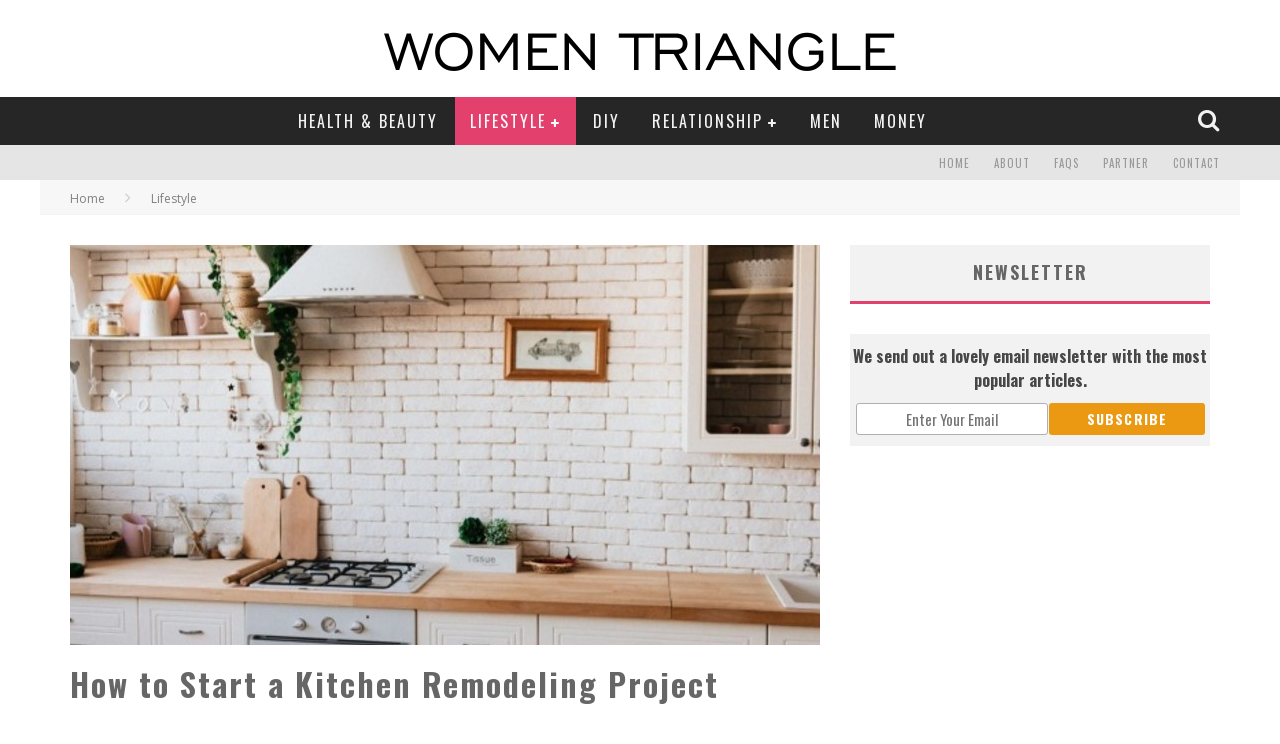

--- FILE ---
content_type: text/html; charset=UTF-8
request_url: https://www.womentriangle.com/how-to-start-a-kitchen-remodeling-project/
body_size: 24862
content:
<!DOCTYPE html>
<!--[if lt IE 7]><html lang="en-US" class="no-js lt-ie9 lt-ie8 lt-ie7"> <![endif]-->
<!--[if (IE 7)&!(IEMobile)]><html lang="en-US" class="no-js lt-ie9 lt-ie8"><![endif]-->
<!--[if (IE 8)&!(IEMobile)]><html lang="en-US" class="no-js lt-ie9"><![endif]-->
<!--[if gt IE 8]><!--> <html lang="en-US" class="no-js"><!--<![endif]-->
<head>
<meta charset="utf-8">
<!-- Google Chrome Frame for IE -->
<!--[if IE]><meta http-equiv="X-UA-Compatible" content="IE=edge" /><![endif]-->
<meta name="p:domain_verify" content="2588107cf76243951797358233fd9136"/>
<!-- Facebook Instant Article link -->
<meta property="fb:pages" content="324979331032700" />
<meta name="google-site-verification" content="0BSy6UEYYYAfqUgZ_ULQEl2nrmo_FQhAKE8mS2PNemU" />
<title>How to Start a Kitchen Remodeling Project</title>
<!-- mobile meta -->
<meta name="viewport" content="width=device-width, initial-scale=1.0"/>
<link rel="shortcut icon" href="https://www.womentriangle.com/wp-content/uploads/2015/04/WT.png">
<link rel="pingback" href="https://www.womentriangle.com/xmlrpc.php">
<!-- Holding main menu -->
<!-- head functions -->
<meta name='robots' content='index, follow, max-image-preview:large, max-snippet:-1, max-video-preview:-1' />
<!-- This site is optimized with the Yoast SEO plugin v26.6 - https://yoast.com/wordpress/plugins/seo/ -->
<meta name="description" content="The kitchen tends to be the most famous house renovation space. Let&#039;s take a step-by-step look at how to start a kitchen remodeling project. " />
<link rel="canonical" href="https://www.womentriangle.com/how-to-start-a-kitchen-remodeling-project/" />
<meta property="og:locale" content="en_US" />
<meta property="og:type" content="article" />
<meta property="og:title" content="How to Start a Kitchen Remodeling Project" />
<meta property="og:description" content="The kitchen tends to be the most famous house renovation space. Let&#039;s take a step-by-step look at how to start a kitchen remodeling project. " />
<meta property="og:url" content="https://www.womentriangle.com/how-to-start-a-kitchen-remodeling-project/" />
<meta property="og:site_name" content="Womentriangle" />
<meta property="article:publisher" content="https://www.facebook.com/womentriangle" />
<meta property="article:published_time" content="2020-07-21T13:57:53+00:00" />
<meta property="article:modified_time" content="2024-10-01T12:15:28+00:00" />
<meta property="og:image" content="https://www.womentriangle.com/wp-content/uploads/2020/07/kich.jpg" />
<meta property="og:image:width" content="750" />
<meta property="og:image:height" content="400" />
<meta property="og:image:type" content="image/jpeg" />
<meta name="author" content="Preeti Baid" />
<meta name="twitter:card" content="summary_large_image" />
<meta name="twitter:creator" content="@womentriangle" />
<meta name="twitter:site" content="@womentriangle" />
<meta name="twitter:label1" content="Written by" />
<meta name="twitter:data1" content="Preeti Baid" />
<meta name="twitter:label2" content="Est. reading time" />
<meta name="twitter:data2" content="5 minutes" />
<script type="application/ld+json" class="yoast-schema-graph">{"@context":"https://schema.org","@graph":[{"@type":"WebPage","@id":"https://www.womentriangle.com/how-to-start-a-kitchen-remodeling-project/","url":"https://www.womentriangle.com/how-to-start-a-kitchen-remodeling-project/","name":"How to Start a Kitchen Remodeling Project","isPartOf":{"@id":"https://www.womentriangle.com/#website"},"primaryImageOfPage":{"@id":"https://www.womentriangle.com/how-to-start-a-kitchen-remodeling-project/#primaryimage"},"image":{"@id":"https://www.womentriangle.com/how-to-start-a-kitchen-remodeling-project/#primaryimage"},"thumbnailUrl":"https://www.womentriangle.com/wp-content/uploads/2020/07/kich.jpg","datePublished":"2020-07-21T13:57:53+00:00","dateModified":"2024-10-01T12:15:28+00:00","author":{"@id":"https://www.womentriangle.com/#/schema/person/b0630a3b2a289edd6508dfe823b939ed"},"description":"The kitchen tends to be the most famous house renovation space. Let's take a step-by-step look at how to start a kitchen remodeling project. ","breadcrumb":{"@id":"https://www.womentriangle.com/how-to-start-a-kitchen-remodeling-project/#breadcrumb"},"inLanguage":"en-US","potentialAction":[{"@type":"ReadAction","target":["https://www.womentriangle.com/how-to-start-a-kitchen-remodeling-project/"]}]},{"@type":"ImageObject","inLanguage":"en-US","@id":"https://www.womentriangle.com/how-to-start-a-kitchen-remodeling-project/#primaryimage","url":"https://www.womentriangle.com/wp-content/uploads/2020/07/kich.jpg","contentUrl":"https://www.womentriangle.com/wp-content/uploads/2020/07/kich.jpg","width":750,"height":400,"caption":"How to Start a Kitchen Remodeling Project"},{"@type":"BreadcrumbList","@id":"https://www.womentriangle.com/how-to-start-a-kitchen-remodeling-project/#breadcrumb","itemListElement":[{"@type":"ListItem","position":1,"name":"Home","item":"https://www.womentriangle.com/"},{"@type":"ListItem","position":2,"name":"How to Start a Kitchen Remodeling Project"}]},{"@type":"WebSite","@id":"https://www.womentriangle.com/#website","url":"https://www.womentriangle.com/","name":"Womentriangle","description":"","potentialAction":[{"@type":"SearchAction","target":{"@type":"EntryPoint","urlTemplate":"https://www.womentriangle.com/?s={search_term_string}"},"query-input":{"@type":"PropertyValueSpecification","valueRequired":true,"valueName":"search_term_string"}}],"inLanguage":"en-US"},{"@type":"Person","@id":"https://www.womentriangle.com/#/schema/person/b0630a3b2a289edd6508dfe823b939ed","name":"Preeti Baid","image":{"@type":"ImageObject","inLanguage":"en-US","@id":"https://www.womentriangle.com/#/schema/person/image/","url":"https://www.womentriangle.com/wp-content/uploads/2015/04/Preeti-Baid_avatar_1429863721-96x96.jpg","contentUrl":"https://www.womentriangle.com/wp-content/uploads/2015/04/Preeti-Baid_avatar_1429863721-96x96.jpg","caption":"Preeti Baid"},"description":"I love interacting with people and exploring new places when not writing. I strongly believe -To bring the change, be the change!","sameAs":["https://www.accetrix.com"],"url":"https://www.womentriangle.com/author/preeti-baid/"}]}</script>
<!-- / Yoast SEO plugin. -->
<link rel='dns-prefetch' href='//fonts.googleapis.com' />
<link rel="alternate" type="application/rss+xml" title="Womentriangle &raquo; Feed" href="https://www.womentriangle.com/feed/" />
<link rel="alternate" type="application/rss+xml" title="Womentriangle &raquo; Comments Feed" href="https://www.womentriangle.com/comments/feed/" />
<link rel="alternate" title="oEmbed (JSON)" type="application/json+oembed" href="https://www.womentriangle.com/wp-json/oembed/1.0/embed?url=https%3A%2F%2Fwww.womentriangle.com%2Fhow-to-start-a-kitchen-remodeling-project%2F" />
<link rel="alternate" title="oEmbed (XML)" type="text/xml+oembed" href="https://www.womentriangle.com/wp-json/oembed/1.0/embed?url=https%3A%2F%2Fwww.womentriangle.com%2Fhow-to-start-a-kitchen-remodeling-project%2F&#038;format=xml" />
<style type="text/css" media="all">
/*!
*  Font Awesome 4.1.0 by @davegandy - http://fontawesome.io - @fontawesome
*  License - http://fontawesome.io/license (Font: SIL OFL 1.1, CSS: MIT License)
*/@font-face{font-family:'FontAwesome';src:url(https://www.womentriangle.com/wp-content/themes/wt/library/css/fontawesome/css/../fonts/fontawesome-webfont.eot#1766466758);src:url(https://www.womentriangle.com/wp-content/themes/wt/library/css/fontawesome/css/../fonts/fontawesome-webfont.eot#1766466758) format('embedded-opentype'),url(https://www.womentriangle.com/wp-content/themes/wt/library/css/fontawesome/css/../fonts/fontawesome-webfont.woff#1766466758) format('woff'),url(https://www.womentriangle.com/wp-content/themes/wt/library/css/fontawesome/css/../fonts/fontawesome-webfont.ttf#1766466758) format('truetype'),url(https://www.womentriangle.com/wp-content/themes/wt/library/css/fontawesome/css/../fonts/fontawesome-webfont.svg?v=4.1.0#fontawesomeregular) format('svg');font-weight:400;font-style:normal}.fa{display:inline-block;font-family:FontAwesome;font-display:block;font-style:normal;font-weight:400;line-height:1;-webkit-font-smoothing:antialiased;-moz-osx-font-smoothing:grayscale}.fa-lg{font-size:1.33333333em;line-height:.75em;vertical-align:-15%}.fa-2x{font-size:2em}.fa-3x{font-size:3em}.fa-4x{font-size:4em}.fa-5x{font-size:5em}.fa-fw{width:1.28571429em;text-align:center}.fa-ul{padding-left:0;margin-left:2.14285714em;list-style-type:none}.fa-ul>li{position:relative}.fa-li{position:absolute;left:-2.14285714em;width:2.14285714em;top:.14285714em;text-align:center}.fa-li.fa-lg{left:-1.85714286em}.fa-border{padding:.2em .25em .15em;border:solid .08em #eee;border-radius:.1em}.pull-right{float:right}.pull-left{float:left}.fa.pull-left{margin-right:.3em}.fa.pull-right{margin-left:.3em}.fa-spin{-webkit-animation:spin 2s infinite linear;-moz-animation:spin 2s infinite linear;-o-animation:spin 2s infinite linear;animation:spin 2s infinite linear}@-moz-keyframes spin{0%{-moz-transform:rotate(0deg)}100%{-moz-transform:rotate(359deg)}}@-webkit-keyframes spin{0%{-webkit-transform:rotate(0deg)}100%{-webkit-transform:rotate(359deg)}}@-o-keyframes spin{0%{-o-transform:rotate(0deg)}100%{-o-transform:rotate(359deg)}}@keyframes spin{0%{-webkit-transform:rotate(0deg);transform:rotate(0deg)}100%{-webkit-transform:rotate(359deg);transform:rotate(359deg)}}.fa-rotate-90{filter:progid:DXImageTransform.Microsoft.BasicImage(rotation=1);-webkit-transform:rotate(90deg);-moz-transform:rotate(90deg);-ms-transform:rotate(90deg);-o-transform:rotate(90deg);transform:rotate(90deg)}.fa-rotate-180{filter:progid:DXImageTransform.Microsoft.BasicImage(rotation=2);-webkit-transform:rotate(180deg);-moz-transform:rotate(180deg);-ms-transform:rotate(180deg);-o-transform:rotate(180deg);transform:rotate(180deg)}.fa-rotate-270{filter:progid:DXImageTransform.Microsoft.BasicImage(rotation=3);-webkit-transform:rotate(270deg);-moz-transform:rotate(270deg);-ms-transform:rotate(270deg);-o-transform:rotate(270deg);transform:rotate(270deg)}.fa-flip-horizontal{filter:progid:DXImageTransform.Microsoft.BasicImage(rotation=0,mirror=1);-webkit-transform:scale(-1,1);-moz-transform:scale(-1,1);-ms-transform:scale(-1,1);-o-transform:scale(-1,1);transform:scale(-1,1)}.fa-flip-vertical{filter:progid:DXImageTransform.Microsoft.BasicImage(rotation=2,mirror=1);-webkit-transform:scale(1,-1);-moz-transform:scale(1,-1);-ms-transform:scale(1,-1);-o-transform:scale(1,-1);transform:scale(1,-1)}.fa-stack{position:relative;display:inline-block;width:2em;height:2em;line-height:2em;vertical-align:middle}.fa-stack-1x,.fa-stack-2x{position:absolute;left:0;width:100%;text-align:center}.fa-stack-1x{line-height:inherit}.fa-stack-2x{font-size:2em}.fa-inverse{color:#fff}.fa-glass:before{content:"\f000"}.fa-music:before{content:"\f001"}.fa-search:before{content:"\f002"}.fa-envelope-o:before{content:"\f003"}.fa-heart:before{content:"\f004"}.fa-star:before{content:"\f005"}.fa-star-o:before{content:"\f006"}.fa-user:before{content:"\f007"}.fa-film:before{content:"\f008"}.fa-th-large:before{content:"\f009"}.fa-th:before{content:"\f00a"}.fa-th-list:before{content:"\f00b"}.fa-check:before{content:"\f00c"}.fa-times:before{content:"\f00d"}.fa-search-plus:before{content:"\f00e"}.fa-search-minus:before{content:"\f010"}.fa-power-off:before{content:"\f011"}.fa-signal:before{content:"\f012"}.fa-gear:before,.fa-cog:before{content:"\f013"}.fa-trash-o:before{content:"\f014"}.fa-home:before{content:"\f015"}.fa-file-o:before{content:"\f016"}.fa-clock-o:before{content:"\f017"}.fa-road:before{content:"\f018"}.fa-download:before{content:"\f019"}.fa-arrow-circle-o-down:before{content:"\f01a"}.fa-arrow-circle-o-up:before{content:"\f01b"}.fa-inbox:before{content:"\f01c"}.fa-play-circle-o:before{content:"\f01d"}.fa-rotate-right:before,.fa-repeat:before{content:"\f01e"}.fa-refresh:before{content:"\f021"}.fa-list-alt:before{content:"\f022"}.fa-lock:before{content:"\f023"}.fa-flag:before{content:"\f024"}.fa-headphones:before{content:"\f025"}.fa-volume-off:before{content:"\f026"}.fa-volume-down:before{content:"\f027"}.fa-volume-up:before{content:"\f028"}.fa-qrcode:before{content:"\f029"}.fa-barcode:before{content:"\f02a"}.fa-tag:before{content:"\f02b"}.fa-tags:before{content:"\f02c"}.fa-book:before{content:"\f02d"}.fa-bookmark:before{content:"\f02e"}.fa-print:before{content:"\f02f"}.fa-camera:before{content:"\f030"}.fa-font:before{content:"\f031"}.fa-bold:before{content:"\f032"}.fa-italic:before{content:"\f033"}.fa-text-height:before{content:"\f034"}.fa-text-width:before{content:"\f035"}.fa-align-left:before{content:"\f036"}.fa-align-center:before{content:"\f037"}.fa-align-right:before{content:"\f038"}.fa-align-justify:before{content:"\f039"}.fa-list:before{content:"\f03a"}.fa-dedent:before,.fa-outdent:before{content:"\f03b"}.fa-indent:before{content:"\f03c"}.fa-video-camera:before{content:"\f03d"}.fa-photo:before,.fa-image:before,.fa-picture-o:before{content:"\f03e"}.fa-pencil:before{content:"\f040"}.fa-map-marker:before{content:"\f041"}.fa-adjust:before{content:"\f042"}.fa-tint:before{content:"\f043"}.fa-edit:before,.fa-pencil-square-o:before{content:"\f044"}.fa-share-square-o:before{content:"\f045"}.fa-check-square-o:before{content:"\f046"}.fa-arrows:before{content:"\f047"}.fa-step-backward:before{content:"\f048"}.fa-fast-backward:before{content:"\f049"}.fa-backward:before{content:"\f04a"}.fa-play:before{content:"\f04b"}.fa-pause:before{content:"\f04c"}.fa-stop:before{content:"\f04d"}.fa-forward:before{content:"\f04e"}.fa-fast-forward:before{content:"\f050"}.fa-step-forward:before{content:"\f051"}.fa-eject:before{content:"\f052"}.fa-chevron-left:before{content:"\f053"}.fa-chevron-right:before{content:"\f054"}.fa-plus-circle:before{content:"\f055"}.fa-minus-circle:before{content:"\f056"}.fa-times-circle:before{content:"\f057"}.fa-check-circle:before{content:"\f058"}.fa-question-circle:before{content:"\f059"}.fa-info-circle:before{content:"\f05a"}.fa-crosshairs:before{content:"\f05b"}.fa-times-circle-o:before{content:"\f05c"}.fa-check-circle-o:before{content:"\f05d"}.fa-ban:before{content:"\f05e"}.fa-arrow-left:before{content:"\f060"}.fa-arrow-right:before{content:"\f061"}.fa-arrow-up:before{content:"\f062"}.fa-arrow-down:before{content:"\f063"}.fa-mail-forward:before,.fa-share:before{content:"\f064"}.fa-expand:before{content:"\f065"}.fa-compress:before{content:"\f066"}.fa-plus:before{content:"\f067"}.fa-minus:before{content:"\f068"}.fa-asterisk:before{content:"\f069"}.fa-exclamation-circle:before{content:"\f06a"}.fa-gift:before{content:"\f06b"}.fa-leaf:before{content:"\f06c"}.fa-fire:before{content:"\f06d"}.fa-eye:before{content:"\f06e"}.fa-eye-slash:before{content:"\f070"}.fa-warning:before,.fa-exclamation-triangle:before{content:"\f071"}.fa-plane:before{content:"\f072"}.fa-calendar:before{content:"\f073"}.fa-random:before{content:"\f074"}.fa-comment:before{content:"\f075"}.fa-magnet:before{content:"\f076"}.fa-chevron-up:before{content:"\f077"}.fa-chevron-down:before{content:"\f078"}.fa-retweet:before{content:"\f079"}.fa-shopping-cart:before{content:"\f07a"}.fa-folder:before{content:"\f07b"}.fa-folder-open:before{content:"\f07c"}.fa-arrows-v:before{content:"\f07d"}.fa-arrows-h:before{content:"\f07e"}.fa-bar-chart-o:before{content:"\f080"}.fa-twitter-square:before{content:"\f081"}.fa-facebook-square:before{content:"\f082"}.fa-camera-retro:before{content:"\f083"}.fa-key:before{content:"\f084"}.fa-gears:before,.fa-cogs:before{content:"\f085"}.fa-comments:before{content:"\f086"}.fa-thumbs-o-up:before{content:"\f087"}.fa-thumbs-o-down:before{content:"\f088"}.fa-star-half:before{content:"\f089"}.fa-heart-o:before{content:"\f08a"}.fa-sign-out:before{content:"\f08b"}.fa-linkedin-square:before{content:"\f08c"}.fa-thumb-tack:before{content:"\f08d"}.fa-external-link:before{content:"\f08e"}.fa-sign-in:before{content:"\f090"}.fa-trophy:before{content:"\f091"}.fa-github-square:before{content:"\f092"}.fa-upload:before{content:"\f093"}.fa-lemon-o:before{content:"\f094"}.fa-phone:before{content:"\f095"}.fa-square-o:before{content:"\f096"}.fa-bookmark-o:before{content:"\f097"}.fa-phone-square:before{content:"\f098"}.fa-twitter:before{content:"\f099"}.fa-facebook:before{content:"\f09a"}.fa-github:before{content:"\f09b"}.fa-unlock:before{content:"\f09c"}.fa-credit-card:before{content:"\f09d"}.fa-rss:before{content:"\f09e"}.fa-hdd-o:before{content:"\f0a0"}.fa-bullhorn:before{content:"\f0a1"}.fa-bell:before{content:"\f0f3"}.fa-certificate:before{content:"\f0a3"}.fa-hand-o-right:before{content:"\f0a4"}.fa-hand-o-left:before{content:"\f0a5"}.fa-hand-o-up:before{content:"\f0a6"}.fa-hand-o-down:before{content:"\f0a7"}.fa-arrow-circle-left:before{content:"\f0a8"}.fa-arrow-circle-right:before{content:"\f0a9"}.fa-arrow-circle-up:before{content:"\f0aa"}.fa-arrow-circle-down:before{content:"\f0ab"}.fa-globe:before{content:"\f0ac"}.fa-wrench:before{content:"\f0ad"}.fa-tasks:before{content:"\f0ae"}.fa-filter:before{content:"\f0b0"}.fa-briefcase:before{content:"\f0b1"}.fa-arrows-alt:before{content:"\f0b2"}.fa-group:before,.fa-users:before{content:"\f0c0"}.fa-chain:before,.fa-link:before{content:"\f0c1"}.fa-cloud:before{content:"\f0c2"}.fa-flask:before{content:"\f0c3"}.fa-cut:before,.fa-scissors:before{content:"\f0c4"}.fa-copy:before,.fa-files-o:before{content:"\f0c5"}.fa-paperclip:before{content:"\f0c6"}.fa-save:before,.fa-floppy-o:before{content:"\f0c7"}.fa-square:before{content:"\f0c8"}.fa-navicon:before,.fa-reorder:before,.fa-bars:before{content:"\f0c9"}.fa-list-ul:before{content:"\f0ca"}.fa-list-ol:before{content:"\f0cb"}.fa-strikethrough:before{content:"\f0cc"}.fa-underline:before{content:"\f0cd"}.fa-table:before{content:"\f0ce"}.fa-magic:before{content:"\f0d0"}.fa-truck:before{content:"\f0d1"}.fa-pinterest:before{content:"\f0d2"}.fa-pinterest-square:before{content:"\f0d3"}.fa-google-plus-square:before{content:"\f0d4"}.fa-google-plus:before{content:"\f0d5"}.fa-money:before{content:"\f0d6"}.fa-caret-down:before{content:"\f0d7"}.fa-caret-up:before{content:"\f0d8"}.fa-caret-left:before{content:"\f0d9"}.fa-caret-right:before{content:"\f0da"}.fa-columns:before{content:"\f0db"}.fa-unsorted:before,.fa-sort:before{content:"\f0dc"}.fa-sort-down:before,.fa-sort-desc:before{content:"\f0dd"}.fa-sort-up:before,.fa-sort-asc:before{content:"\f0de"}.fa-envelope:before{content:"\f0e0"}.fa-linkedin:before{content:"\f0e1"}.fa-rotate-left:before,.fa-undo:before{content:"\f0e2"}.fa-legal:before,.fa-gavel:before{content:"\f0e3"}.fa-dashboard:before,.fa-tachometer:before{content:"\f0e4"}.fa-comment-o:before{content:"\f0e5"}.fa-comments-o:before{content:"\f0e6"}.fa-flash:before,.fa-bolt:before{content:"\f0e7"}.fa-sitemap:before{content:"\f0e8"}.fa-umbrella:before{content:"\f0e9"}.fa-paste:before,.fa-clipboard:before{content:"\f0ea"}.fa-lightbulb-o:before{content:"\f0eb"}.fa-exchange:before{content:"\f0ec"}.fa-cloud-download:before{content:"\f0ed"}.fa-cloud-upload:before{content:"\f0ee"}.fa-user-md:before{content:"\f0f0"}.fa-stethoscope:before{content:"\f0f1"}.fa-suitcase:before{content:"\f0f2"}.fa-bell-o:before{content:"\f0a2"}.fa-coffee:before{content:"\f0f4"}.fa-cutlery:before{content:"\f0f5"}.fa-file-text-o:before{content:"\f0f6"}.fa-building-o:before{content:"\f0f7"}.fa-hospital-o:before{content:"\f0f8"}.fa-ambulance:before{content:"\f0f9"}.fa-medkit:before{content:"\f0fa"}.fa-fighter-jet:before{content:"\f0fb"}.fa-beer:before{content:"\f0fc"}.fa-h-square:before{content:"\f0fd"}.fa-plus-square:before{content:"\f0fe"}.fa-angle-double-left:before{content:"\f100"}.fa-angle-double-right:before{content:"\f101"}.fa-angle-double-up:before{content:"\f102"}.fa-angle-double-down:before{content:"\f103"}.fa-angle-left:before{content:"\f104"}.fa-angle-right:before{content:"\f105"}.fa-angle-up:before{content:"\f106"}.fa-angle-down:before{content:"\f107"}.fa-desktop:before{content:"\f108"}.fa-laptop:before{content:"\f109"}.fa-tablet:before{content:"\f10a"}.fa-mobile-phone:before,.fa-mobile:before{content:"\f10b"}.fa-circle-o:before{content:"\f10c"}.fa-quote-left:before{content:"\f10d"}.fa-quote-right:before{content:"\f10e"}.fa-spinner:before{content:"\f110"}.fa-circle:before{content:"\f111"}.fa-mail-reply:before,.fa-reply:before{content:"\f112"}.fa-github-alt:before{content:"\f113"}.fa-folder-o:before{content:"\f114"}.fa-folder-open-o:before{content:"\f115"}.fa-smile-o:before{content:"\f118"}.fa-frown-o:before{content:"\f119"}.fa-meh-o:before{content:"\f11a"}.fa-gamepad:before{content:"\f11b"}.fa-keyboard-o:before{content:"\f11c"}.fa-flag-o:before{content:"\f11d"}.fa-flag-checkered:before{content:"\f11e"}.fa-terminal:before{content:"\f120"}.fa-code:before{content:"\f121"}.fa-mail-reply-all:before,.fa-reply-all:before{content:"\f122"}.fa-star-half-empty:before,.fa-star-half-full:before,.fa-star-half-o:before{content:"\f123"}.fa-location-arrow:before{content:"\f124"}.fa-crop:before{content:"\f125"}.fa-code-fork:before{content:"\f126"}.fa-unlink:before,.fa-chain-broken:before{content:"\f127"}.fa-question:before{content:"\f128"}.fa-info:before{content:"\f129"}.fa-exclamation:before{content:"\f12a"}.fa-superscript:before{content:"\f12b"}.fa-subscript:before{content:"\f12c"}.fa-eraser:before{content:"\f12d"}.fa-puzzle-piece:before{content:"\f12e"}.fa-microphone:before{content:"\f130"}.fa-microphone-slash:before{content:"\f131"}.fa-shield:before{content:"\f132"}.fa-calendar-o:before{content:"\f133"}.fa-fire-extinguisher:before{content:"\f134"}.fa-rocket:before{content:"\f135"}.fa-maxcdn:before{content:"\f136"}.fa-chevron-circle-left:before{content:"\f137"}.fa-chevron-circle-right:before{content:"\f138"}.fa-chevron-circle-up:before{content:"\f139"}.fa-chevron-circle-down:before{content:"\f13a"}.fa-html5:before{content:"\f13b"}.fa-css3:before{content:"\f13c"}.fa-anchor:before{content:"\f13d"}.fa-unlock-alt:before{content:"\f13e"}.fa-bullseye:before{content:"\f140"}.fa-ellipsis-h:before{content:"\f141"}.fa-ellipsis-v:before{content:"\f142"}.fa-rss-square:before{content:"\f143"}.fa-play-circle:before{content:"\f144"}.fa-ticket:before{content:"\f145"}.fa-minus-square:before{content:"\f146"}.fa-minus-square-o:before{content:"\f147"}.fa-level-up:before{content:"\f148"}.fa-level-down:before{content:"\f149"}.fa-check-square:before{content:"\f14a"}.fa-pencil-square:before{content:"\f14b"}.fa-external-link-square:before{content:"\f14c"}.fa-share-square:before{content:"\f14d"}.fa-compass:before{content:"\f14e"}.fa-toggle-down:before,.fa-caret-square-o-down:before{content:"\f150"}.fa-toggle-up:before,.fa-caret-square-o-up:before{content:"\f151"}.fa-toggle-right:before,.fa-caret-square-o-right:before{content:"\f152"}.fa-euro:before,.fa-eur:before{content:"\f153"}.fa-gbp:before{content:"\f154"}.fa-dollar:before,.fa-usd:before{content:"\f155"}.fa-rupee:before,.fa-inr:before{content:"\f156"}.fa-cny:before,.fa-rmb:before,.fa-yen:before,.fa-jpy:before{content:"\f157"}.fa-ruble:before,.fa-rouble:before,.fa-rub:before{content:"\f158"}.fa-won:before,.fa-krw:before{content:"\f159"}.fa-bitcoin:before,.fa-btc:before{content:"\f15a"}.fa-file:before{content:"\f15b"}.fa-file-text:before{content:"\f15c"}.fa-sort-alpha-asc:before{content:"\f15d"}.fa-sort-alpha-desc:before{content:"\f15e"}.fa-sort-amount-asc:before{content:"\f160"}.fa-sort-amount-desc:before{content:"\f161"}.fa-sort-numeric-asc:before{content:"\f162"}.fa-sort-numeric-desc:before{content:"\f163"}.fa-thumbs-up:before{content:"\f164"}.fa-thumbs-down:before{content:"\f165"}.fa-youtube-square:before{content:"\f166"}.fa-youtube:before{content:"\f167"}.fa-xing:before{content:"\f168"}.fa-xing-square:before{content:"\f169"}.fa-youtube-play:before{content:"\f16a"}.fa-dropbox:before{content:"\f16b"}.fa-stack-overflow:before{content:"\f16c"}.fa-instagram:before{content:"\f16d"}.fa-flickr:before{content:"\f16e"}.fa-adn:before{content:"\f170"}.fa-bitbucket:before{content:"\f171"}.fa-bitbucket-square:before{content:"\f172"}.fa-tumblr:before{content:"\f173"}.fa-tumblr-square:before{content:"\f174"}.fa-long-arrow-down:before{content:"\f175"}.fa-long-arrow-up:before{content:"\f176"}.fa-long-arrow-left:before{content:"\f177"}.fa-long-arrow-right:before{content:"\f178"}.fa-apple:before{content:"\f179"}.fa-windows:before{content:"\f17a"}.fa-android:before{content:"\f17b"}.fa-linux:before{content:"\f17c"}.fa-dribbble:before{content:"\f17d"}.fa-skype:before{content:"\f17e"}.fa-foursquare:before{content:"\f180"}.fa-trello:before{content:"\f181"}.fa-female:before{content:"\f182"}.fa-male:before{content:"\f183"}.fa-gittip:before{content:"\f184"}.fa-sun-o:before{content:"\f185"}.fa-moon-o:before{content:"\f186"}.fa-archive:before{content:"\f187"}.fa-bug:before{content:"\f188"}.fa-vk:before{content:"\f189"}.fa-weibo:before{content:"\f18a"}.fa-renren:before{content:"\f18b"}.fa-pagelines:before{content:"\f18c"}.fa-stack-exchange:before{content:"\f18d"}.fa-arrow-circle-o-right:before{content:"\f18e"}.fa-arrow-circle-o-left:before{content:"\f190"}.fa-toggle-left:before,.fa-caret-square-o-left:before{content:"\f191"}.fa-dot-circle-o:before{content:"\f192"}.fa-wheelchair:before{content:"\f193"}.fa-vimeo-square:before{content:"\f194"}.fa-turkish-lira:before,.fa-try:before{content:"\f195"}.fa-plus-square-o:before{content:"\f196"}.fa-space-shuttle:before{content:"\f197"}.fa-slack:before{content:"\f198"}.fa-envelope-square:before{content:"\f199"}.fa-wordpress:before{content:"\f19a"}.fa-openid:before{content:"\f19b"}.fa-institution:before,.fa-bank:before,.fa-university:before{content:"\f19c"}.fa-mortar-board:before,.fa-graduation-cap:before{content:"\f19d"}.fa-yahoo:before{content:"\f19e"}.fa-google:before{content:"\f1a0"}.fa-reddit:before{content:"\f1a1"}.fa-reddit-square:before{content:"\f1a2"}.fa-stumbleupon-circle:before{content:"\f1a3"}.fa-stumbleupon:before{content:"\f1a4"}.fa-delicious:before{content:"\f1a5"}.fa-digg:before{content:"\f1a6"}.fa-pied-piper-square:before,.fa-pied-piper:before{content:"\f1a7"}.fa-pied-piper-alt:before{content:"\f1a8"}.fa-drupal:before{content:"\f1a9"}.fa-joomla:before{content:"\f1aa"}.fa-language:before{content:"\f1ab"}.fa-fax:before{content:"\f1ac"}.fa-building:before{content:"\f1ad"}.fa-child:before{content:"\f1ae"}.fa-paw:before{content:"\f1b0"}.fa-spoon:before{content:"\f1b1"}.fa-cube:before{content:"\f1b2"}.fa-cubes:before{content:"\f1b3"}.fa-behance:before{content:"\f1b4"}.fa-behance-square:before{content:"\f1b5"}.fa-steam:before{content:"\f1b6"}.fa-steam-square:before{content:"\f1b7"}.fa-recycle:before{content:"\f1b8"}.fa-automobile:before,.fa-car:before{content:"\f1b9"}.fa-cab:before,.fa-taxi:before{content:"\f1ba"}.fa-tree:before{content:"\f1bb"}.fa-spotify:before{content:"\f1bc"}.fa-deviantart:before{content:"\f1bd"}.fa-soundcloud:before{content:"\f1be"}.fa-database:before{content:"\f1c0"}.fa-file-pdf-o:before{content:"\f1c1"}.fa-file-word-o:before{content:"\f1c2"}.fa-file-excel-o:before{content:"\f1c3"}.fa-file-powerpoint-o:before{content:"\f1c4"}.fa-file-photo-o:before,.fa-file-picture-o:before,.fa-file-image-o:before{content:"\f1c5"}.fa-file-zip-o:before,.fa-file-archive-o:before{content:"\f1c6"}.fa-file-sound-o:before,.fa-file-audio-o:before{content:"\f1c7"}.fa-file-movie-o:before,.fa-file-video-o:before{content:"\f1c8"}.fa-file-code-o:before{content:"\f1c9"}.fa-vine:before{content:"\f1ca"}.fa-codepen:before{content:"\f1cb"}.fa-jsfiddle:before{content:"\f1cc"}.fa-life-bouy:before,.fa-life-saver:before,.fa-support:before,.fa-life-ring:before{content:"\f1cd"}.fa-circle-o-notch:before{content:"\f1ce"}.fa-ra:before,.fa-rebel:before{content:"\f1d0"}.fa-ge:before,.fa-empire:before{content:"\f1d1"}.fa-git-square:before{content:"\f1d2"}.fa-git:before{content:"\f1d3"}.fa-hacker-news:before{content:"\f1d4"}.fa-tencent-weibo:before{content:"\f1d5"}.fa-qq:before{content:"\f1d6"}.fa-wechat:before,.fa-weixin:before{content:"\f1d7"}.fa-send:before,.fa-paper-plane:before{content:"\f1d8"}.fa-send-o:before,.fa-paper-plane-o:before{content:"\f1d9"}.fa-history:before{content:"\f1da"}.fa-circle-thin:before{content:"\f1db"}.fa-header:before{content:"\f1dc"}.fa-paragraph:before{content:"\f1dd"}.fa-sliders:before{content:"\f1de"}.fa-share-alt:before{content:"\f1e0"}.fa-share-alt-square:before{content:"\f1e1"}.fa-bomb:before{content:"\f1e2"}
</style>
<style type="text/css" media="all">@font-face{font-family:'Open Sans';font-style:italic;font-weight:400;font-stretch:100%;font-display:swap;src:url(https://fonts.gstatic.com/s/opensans/v44/memQYaGs126MiZpBA-UFUIcVXSCEkx2cmqvXlWq8tWZ0Pw86hd0Rk8ZkWV0ewIMUdjFXmSU_.woff2) format('woff2');unicode-range:U+0460-052F,U+1C80-1C8A,U+20B4,U+2DE0-2DFF,U+A640-A69F,U+FE2E-FE2F}@font-face{font-family:'Open Sans';font-style:italic;font-weight:400;font-stretch:100%;font-display:swap;src:url(https://fonts.gstatic.com/s/opensans/v44/memQYaGs126MiZpBA-UFUIcVXSCEkx2cmqvXlWq8tWZ0Pw86hd0Rk8ZkWVQewIMUdjFXmSU_.woff2) format('woff2');unicode-range:U+0301,U+0400-045F,U+0490-0491,U+04B0-04B1,U+2116}@font-face{font-family:'Open Sans';font-style:italic;font-weight:400;font-stretch:100%;font-display:swap;src:url(https://fonts.gstatic.com/s/opensans/v44/memQYaGs126MiZpBA-UFUIcVXSCEkx2cmqvXlWq8tWZ0Pw86hd0Rk8ZkWVwewIMUdjFXmSU_.woff2) format('woff2');unicode-range:U+1F00-1FFF}@font-face{font-family:'Open Sans';font-style:italic;font-weight:400;font-stretch:100%;font-display:swap;src:url(https://fonts.gstatic.com/s/opensans/v44/memQYaGs126MiZpBA-UFUIcVXSCEkx2cmqvXlWq8tWZ0Pw86hd0Rk8ZkWVMewIMUdjFXmSU_.woff2) format('woff2');unicode-range:U+0370-0377,U+037A-037F,U+0384-038A,U+038C,U+038E-03A1,U+03A3-03FF}@font-face{font-family:'Open Sans';font-style:italic;font-weight:400;font-stretch:100%;font-display:swap;src:url(https://fonts.gstatic.com/s/opensans/v44/memQYaGs126MiZpBA-UFUIcVXSCEkx2cmqvXlWq8tWZ0Pw86hd0Rk8ZkWVIewIMUdjFXmSU_.woff2) format('woff2');unicode-range:U+0307-0308,U+0590-05FF,U+200C-2010,U+20AA,U+25CC,U+FB1D-FB4F}@font-face{font-family:'Open Sans';font-style:italic;font-weight:400;font-stretch:100%;font-display:swap;src:url(https://fonts.gstatic.com/s/opensans/v44/memQYaGs126MiZpBA-UFUIcVXSCEkx2cmqvXlWq8tWZ0Pw86hd0Rk8ZkWSwewIMUdjFXmSU_.woff2) format('woff2');unicode-range:U+0302-0303,U+0305,U+0307-0308,U+0310,U+0312,U+0315,U+031A,U+0326-0327,U+032C,U+032F-0330,U+0332-0333,U+0338,U+033A,U+0346,U+034D,U+0391-03A1,U+03A3-03A9,U+03B1-03C9,U+03D1,U+03D5-03D6,U+03F0-03F1,U+03F4-03F5,U+2016-2017,U+2034-2038,U+203C,U+2040,U+2043,U+2047,U+2050,U+2057,U+205F,U+2070-2071,U+2074-208E,U+2090-209C,U+20D0-20DC,U+20E1,U+20E5-20EF,U+2100-2112,U+2114-2115,U+2117-2121,U+2123-214F,U+2190,U+2192,U+2194-21AE,U+21B0-21E5,U+21F1-21F2,U+21F4-2211,U+2213-2214,U+2216-22FF,U+2308-230B,U+2310,U+2319,U+231C-2321,U+2336-237A,U+237C,U+2395,U+239B-23B7,U+23D0,U+23DC-23E1,U+2474-2475,U+25AF,U+25B3,U+25B7,U+25BD,U+25C1,U+25CA,U+25CC,U+25FB,U+266D-266F,U+27C0-27FF,U+2900-2AFF,U+2B0E-2B11,U+2B30-2B4C,U+2BFE,U+3030,U+FF5B,U+FF5D,U+1D400-1D7FF,U+1EE00-1EEFF}@font-face{font-family:'Open Sans';font-style:italic;font-weight:400;font-stretch:100%;font-display:swap;src:url(https://fonts.gstatic.com/s/opensans/v44/memQYaGs126MiZpBA-UFUIcVXSCEkx2cmqvXlWq8tWZ0Pw86hd0Rk8ZkWT4ewIMUdjFXmSU_.woff2) format('woff2');unicode-range:U+0001-000C,U+000E-001F,U+007F-009F,U+20DD-20E0,U+20E2-20E4,U+2150-218F,U+2190,U+2192,U+2194-2199,U+21AF,U+21E6-21F0,U+21F3,U+2218-2219,U+2299,U+22C4-22C6,U+2300-243F,U+2440-244A,U+2460-24FF,U+25A0-27BF,U+2800-28FF,U+2921-2922,U+2981,U+29BF,U+29EB,U+2B00-2BFF,U+4DC0-4DFF,U+FFF9-FFFB,U+10140-1018E,U+10190-1019C,U+101A0,U+101D0-101FD,U+102E0-102FB,U+10E60-10E7E,U+1D2C0-1D2D3,U+1D2E0-1D37F,U+1F000-1F0FF,U+1F100-1F1AD,U+1F1E6-1F1FF,U+1F30D-1F30F,U+1F315,U+1F31C,U+1F31E,U+1F320-1F32C,U+1F336,U+1F378,U+1F37D,U+1F382,U+1F393-1F39F,U+1F3A7-1F3A8,U+1F3AC-1F3AF,U+1F3C2,U+1F3C4-1F3C6,U+1F3CA-1F3CE,U+1F3D4-1F3E0,U+1F3ED,U+1F3F1-1F3F3,U+1F3F5-1F3F7,U+1F408,U+1F415,U+1F41F,U+1F426,U+1F43F,U+1F441-1F442,U+1F444,U+1F446-1F449,U+1F44C-1F44E,U+1F453,U+1F46A,U+1F47D,U+1F4A3,U+1F4B0,U+1F4B3,U+1F4B9,U+1F4BB,U+1F4BF,U+1F4C8-1F4CB,U+1F4D6,U+1F4DA,U+1F4DF,U+1F4E3-1F4E6,U+1F4EA-1F4ED,U+1F4F7,U+1F4F9-1F4FB,U+1F4FD-1F4FE,U+1F503,U+1F507-1F50B,U+1F50D,U+1F512-1F513,U+1F53E-1F54A,U+1F54F-1F5FA,U+1F610,U+1F650-1F67F,U+1F687,U+1F68D,U+1F691,U+1F694,U+1F698,U+1F6AD,U+1F6B2,U+1F6B9-1F6BA,U+1F6BC,U+1F6C6-1F6CF,U+1F6D3-1F6D7,U+1F6E0-1F6EA,U+1F6F0-1F6F3,U+1F6F7-1F6FC,U+1F700-1F7FF,U+1F800-1F80B,U+1F810-1F847,U+1F850-1F859,U+1F860-1F887,U+1F890-1F8AD,U+1F8B0-1F8BB,U+1F8C0-1F8C1,U+1F900-1F90B,U+1F93B,U+1F946,U+1F984,U+1F996,U+1F9E9,U+1FA00-1FA6F,U+1FA70-1FA7C,U+1FA80-1FA89,U+1FA8F-1FAC6,U+1FACE-1FADC,U+1FADF-1FAE9,U+1FAF0-1FAF8,U+1FB00-1FBFF}@font-face{font-family:'Open Sans';font-style:italic;font-weight:400;font-stretch:100%;font-display:swap;src:url(https://fonts.gstatic.com/s/opensans/v44/memQYaGs126MiZpBA-UFUIcVXSCEkx2cmqvXlWq8tWZ0Pw86hd0Rk8ZkWV8ewIMUdjFXmSU_.woff2) format('woff2');unicode-range:U+0102-0103,U+0110-0111,U+0128-0129,U+0168-0169,U+01A0-01A1,U+01AF-01B0,U+0300-0301,U+0303-0304,U+0308-0309,U+0323,U+0329,U+1EA0-1EF9,U+20AB}@font-face{font-family:'Open Sans';font-style:italic;font-weight:400;font-stretch:100%;font-display:swap;src:url(https://fonts.gstatic.com/s/opensans/v44/memQYaGs126MiZpBA-UFUIcVXSCEkx2cmqvXlWq8tWZ0Pw86hd0Rk8ZkWV4ewIMUdjFXmSU_.woff2) format('woff2');unicode-range:U+0100-02BA,U+02BD-02C5,U+02C7-02CC,U+02CE-02D7,U+02DD-02FF,U+0304,U+0308,U+0329,U+1D00-1DBF,U+1E00-1E9F,U+1EF2-1EFF,U+2020,U+20A0-20AB,U+20AD-20C0,U+2113,U+2C60-2C7F,U+A720-A7FF}@font-face{font-family:'Open Sans';font-style:italic;font-weight:400;font-stretch:100%;font-display:swap;src:url(https://fonts.gstatic.com/s/opensans/v44/memQYaGs126MiZpBA-UFUIcVXSCEkx2cmqvXlWq8tWZ0Pw86hd0Rk8ZkWVAewIMUdjFXmQ.woff2) format('woff2');unicode-range:U+0000-00FF,U+0131,U+0152-0153,U+02BB-02BC,U+02C6,U+02DA,U+02DC,U+0304,U+0308,U+0329,U+2000-206F,U+20AC,U+2122,U+2191,U+2193,U+2212,U+2215,U+FEFF,U+FFFD}@font-face{font-family:'Open Sans';font-display:block;font-style:normal;font-weight:400;font-stretch:100%;font-display:swap;src:url(https://fonts.gstatic.com/s/opensans/v44/memvYaGs126MiZpBA-UvWbX2vVnXBbObj2OVTSKmu0SC55K5gw.woff2) format('woff2');unicode-range:U+0460-052F,U+1C80-1C8A,U+20B4,U+2DE0-2DFF,U+A640-A69F,U+FE2E-FE2F}@font-face{font-family:'Open Sans';font-display:block;font-style:normal;font-weight:400;font-stretch:100%;font-display:swap;src:url(https://fonts.gstatic.com/s/opensans/v44/memvYaGs126MiZpBA-UvWbX2vVnXBbObj2OVTSumu0SC55K5gw.woff2) format('woff2');unicode-range:U+0301,U+0400-045F,U+0490-0491,U+04B0-04B1,U+2116}@font-face{font-family:'Open Sans';font-display:block;font-style:normal;font-weight:400;font-stretch:100%;font-display:swap;src:url(https://fonts.gstatic.com/s/opensans/v44/memvYaGs126MiZpBA-UvWbX2vVnXBbObj2OVTSOmu0SC55K5gw.woff2) format('woff2');unicode-range:U+1F00-1FFF}@font-face{font-family:'Open Sans';font-display:block;font-style:normal;font-weight:400;font-stretch:100%;font-display:swap;src:url(https://fonts.gstatic.com/s/opensans/v44/memvYaGs126MiZpBA-UvWbX2vVnXBbObj2OVTSymu0SC55K5gw.woff2) format('woff2');unicode-range:U+0370-0377,U+037A-037F,U+0384-038A,U+038C,U+038E-03A1,U+03A3-03FF}@font-face{font-family:'Open Sans';font-display:block;font-style:normal;font-weight:400;font-stretch:100%;font-display:swap;src:url(https://fonts.gstatic.com/s/opensans/v44/memvYaGs126MiZpBA-UvWbX2vVnXBbObj2OVTS2mu0SC55K5gw.woff2) format('woff2');unicode-range:U+0307-0308,U+0590-05FF,U+200C-2010,U+20AA,U+25CC,U+FB1D-FB4F}@font-face{font-family:'Open Sans';font-display:block;font-style:normal;font-weight:400;font-stretch:100%;font-display:swap;src:url(https://fonts.gstatic.com/s/opensans/v44/memvYaGs126MiZpBA-UvWbX2vVnXBbObj2OVTVOmu0SC55K5gw.woff2) format('woff2');unicode-range:U+0302-0303,U+0305,U+0307-0308,U+0310,U+0312,U+0315,U+031A,U+0326-0327,U+032C,U+032F-0330,U+0332-0333,U+0338,U+033A,U+0346,U+034D,U+0391-03A1,U+03A3-03A9,U+03B1-03C9,U+03D1,U+03D5-03D6,U+03F0-03F1,U+03F4-03F5,U+2016-2017,U+2034-2038,U+203C,U+2040,U+2043,U+2047,U+2050,U+2057,U+205F,U+2070-2071,U+2074-208E,U+2090-209C,U+20D0-20DC,U+20E1,U+20E5-20EF,U+2100-2112,U+2114-2115,U+2117-2121,U+2123-214F,U+2190,U+2192,U+2194-21AE,U+21B0-21E5,U+21F1-21F2,U+21F4-2211,U+2213-2214,U+2216-22FF,U+2308-230B,U+2310,U+2319,U+231C-2321,U+2336-237A,U+237C,U+2395,U+239B-23B7,U+23D0,U+23DC-23E1,U+2474-2475,U+25AF,U+25B3,U+25B7,U+25BD,U+25C1,U+25CA,U+25CC,U+25FB,U+266D-266F,U+27C0-27FF,U+2900-2AFF,U+2B0E-2B11,U+2B30-2B4C,U+2BFE,U+3030,U+FF5B,U+FF5D,U+1D400-1D7FF,U+1EE00-1EEFF}@font-face{font-family:'Open Sans';font-display:block;font-style:normal;font-weight:400;font-stretch:100%;font-display:swap;src:url(https://fonts.gstatic.com/s/opensans/v44/memvYaGs126MiZpBA-UvWbX2vVnXBbObj2OVTUGmu0SC55K5gw.woff2) format('woff2');unicode-range:U+0001-000C,U+000E-001F,U+007F-009F,U+20DD-20E0,U+20E2-20E4,U+2150-218F,U+2190,U+2192,U+2194-2199,U+21AF,U+21E6-21F0,U+21F3,U+2218-2219,U+2299,U+22C4-22C6,U+2300-243F,U+2440-244A,U+2460-24FF,U+25A0-27BF,U+2800-28FF,U+2921-2922,U+2981,U+29BF,U+29EB,U+2B00-2BFF,U+4DC0-4DFF,U+FFF9-FFFB,U+10140-1018E,U+10190-1019C,U+101A0,U+101D0-101FD,U+102E0-102FB,U+10E60-10E7E,U+1D2C0-1D2D3,U+1D2E0-1D37F,U+1F000-1F0FF,U+1F100-1F1AD,U+1F1E6-1F1FF,U+1F30D-1F30F,U+1F315,U+1F31C,U+1F31E,U+1F320-1F32C,U+1F336,U+1F378,U+1F37D,U+1F382,U+1F393-1F39F,U+1F3A7-1F3A8,U+1F3AC-1F3AF,U+1F3C2,U+1F3C4-1F3C6,U+1F3CA-1F3CE,U+1F3D4-1F3E0,U+1F3ED,U+1F3F1-1F3F3,U+1F3F5-1F3F7,U+1F408,U+1F415,U+1F41F,U+1F426,U+1F43F,U+1F441-1F442,U+1F444,U+1F446-1F449,U+1F44C-1F44E,U+1F453,U+1F46A,U+1F47D,U+1F4A3,U+1F4B0,U+1F4B3,U+1F4B9,U+1F4BB,U+1F4BF,U+1F4C8-1F4CB,U+1F4D6,U+1F4DA,U+1F4DF,U+1F4E3-1F4E6,U+1F4EA-1F4ED,U+1F4F7,U+1F4F9-1F4FB,U+1F4FD-1F4FE,U+1F503,U+1F507-1F50B,U+1F50D,U+1F512-1F513,U+1F53E-1F54A,U+1F54F-1F5FA,U+1F610,U+1F650-1F67F,U+1F687,U+1F68D,U+1F691,U+1F694,U+1F698,U+1F6AD,U+1F6B2,U+1F6B9-1F6BA,U+1F6BC,U+1F6C6-1F6CF,U+1F6D3-1F6D7,U+1F6E0-1F6EA,U+1F6F0-1F6F3,U+1F6F7-1F6FC,U+1F700-1F7FF,U+1F800-1F80B,U+1F810-1F847,U+1F850-1F859,U+1F860-1F887,U+1F890-1F8AD,U+1F8B0-1F8BB,U+1F8C0-1F8C1,U+1F900-1F90B,U+1F93B,U+1F946,U+1F984,U+1F996,U+1F9E9,U+1FA00-1FA6F,U+1FA70-1FA7C,U+1FA80-1FA89,U+1FA8F-1FAC6,U+1FACE-1FADC,U+1FADF-1FAE9,U+1FAF0-1FAF8,U+1FB00-1FBFF}@font-face{font-family:'Open Sans';font-display:block;font-style:normal;font-weight:400;font-stretch:100%;font-display:swap;src:url(https://fonts.gstatic.com/s/opensans/v44/memvYaGs126MiZpBA-UvWbX2vVnXBbObj2OVTSCmu0SC55K5gw.woff2) format('woff2');unicode-range:U+0102-0103,U+0110-0111,U+0128-0129,U+0168-0169,U+01A0-01A1,U+01AF-01B0,U+0300-0301,U+0303-0304,U+0308-0309,U+0323,U+0329,U+1EA0-1EF9,U+20AB}@font-face{font-family:'Open Sans';font-display:block;font-style:normal;font-weight:400;font-stretch:100%;font-display:swap;src:url(https://fonts.gstatic.com/s/opensans/v44/memvYaGs126MiZpBA-UvWbX2vVnXBbObj2OVTSGmu0SC55K5gw.woff2) format('woff2');unicode-range:U+0100-02BA,U+02BD-02C5,U+02C7-02CC,U+02CE-02D7,U+02DD-02FF,U+0304,U+0308,U+0329,U+1D00-1DBF,U+1E00-1E9F,U+1EF2-1EFF,U+2020,U+20A0-20AB,U+20AD-20C0,U+2113,U+2C60-2C7F,U+A720-A7FF}@font-face{font-family:'Open Sans';font-display:block;font-style:normal;font-weight:400;font-stretch:100%;font-display:swap;src:url(https://fonts.gstatic.com/s/opensans/v44/memvYaGs126MiZpBA-UvWbX2vVnXBbObj2OVTS-mu0SC55I.woff2) format('woff2');unicode-range:U+0000-00FF,U+0131,U+0152-0153,U+02BB-02BC,U+02C6,U+02DA,U+02DC,U+0304,U+0308,U+0329,U+2000-206F,U+20AC,U+2122,U+2191,U+2193,U+2212,U+2215,U+FEFF,U+FFFD}@font-face{font-family:'Open Sans';font-display:block;font-style:normal;font-weight:700;font-stretch:100%;font-display:swap;src:url(https://fonts.gstatic.com/s/opensans/v44/memvYaGs126MiZpBA-UvWbX2vVnXBbObj2OVTSKmu0SC55K5gw.woff2) format('woff2');unicode-range:U+0460-052F,U+1C80-1C8A,U+20B4,U+2DE0-2DFF,U+A640-A69F,U+FE2E-FE2F}@font-face{font-family:'Open Sans';font-display:block;font-style:normal;font-weight:700;font-stretch:100%;font-display:swap;src:url(https://fonts.gstatic.com/s/opensans/v44/memvYaGs126MiZpBA-UvWbX2vVnXBbObj2OVTSumu0SC55K5gw.woff2) format('woff2');unicode-range:U+0301,U+0400-045F,U+0490-0491,U+04B0-04B1,U+2116}@font-face{font-family:'Open Sans';font-display:block;font-style:normal;font-weight:700;font-stretch:100%;font-display:swap;src:url(https://fonts.gstatic.com/s/opensans/v44/memvYaGs126MiZpBA-UvWbX2vVnXBbObj2OVTSOmu0SC55K5gw.woff2) format('woff2');unicode-range:U+1F00-1FFF}@font-face{font-family:'Open Sans';font-display:block;font-style:normal;font-weight:700;font-stretch:100%;font-display:swap;src:url(https://fonts.gstatic.com/s/opensans/v44/memvYaGs126MiZpBA-UvWbX2vVnXBbObj2OVTSymu0SC55K5gw.woff2) format('woff2');unicode-range:U+0370-0377,U+037A-037F,U+0384-038A,U+038C,U+038E-03A1,U+03A3-03FF}@font-face{font-family:'Open Sans';font-display:block;font-style:normal;font-weight:700;font-stretch:100%;font-display:swap;src:url(https://fonts.gstatic.com/s/opensans/v44/memvYaGs126MiZpBA-UvWbX2vVnXBbObj2OVTS2mu0SC55K5gw.woff2) format('woff2');unicode-range:U+0307-0308,U+0590-05FF,U+200C-2010,U+20AA,U+25CC,U+FB1D-FB4F}@font-face{font-family:'Open Sans';font-display:block;font-style:normal;font-weight:700;font-stretch:100%;font-display:swap;src:url(https://fonts.gstatic.com/s/opensans/v44/memvYaGs126MiZpBA-UvWbX2vVnXBbObj2OVTVOmu0SC55K5gw.woff2) format('woff2');unicode-range:U+0302-0303,U+0305,U+0307-0308,U+0310,U+0312,U+0315,U+031A,U+0326-0327,U+032C,U+032F-0330,U+0332-0333,U+0338,U+033A,U+0346,U+034D,U+0391-03A1,U+03A3-03A9,U+03B1-03C9,U+03D1,U+03D5-03D6,U+03F0-03F1,U+03F4-03F5,U+2016-2017,U+2034-2038,U+203C,U+2040,U+2043,U+2047,U+2050,U+2057,U+205F,U+2070-2071,U+2074-208E,U+2090-209C,U+20D0-20DC,U+20E1,U+20E5-20EF,U+2100-2112,U+2114-2115,U+2117-2121,U+2123-214F,U+2190,U+2192,U+2194-21AE,U+21B0-21E5,U+21F1-21F2,U+21F4-2211,U+2213-2214,U+2216-22FF,U+2308-230B,U+2310,U+2319,U+231C-2321,U+2336-237A,U+237C,U+2395,U+239B-23B7,U+23D0,U+23DC-23E1,U+2474-2475,U+25AF,U+25B3,U+25B7,U+25BD,U+25C1,U+25CA,U+25CC,U+25FB,U+266D-266F,U+27C0-27FF,U+2900-2AFF,U+2B0E-2B11,U+2B30-2B4C,U+2BFE,U+3030,U+FF5B,U+FF5D,U+1D400-1D7FF,U+1EE00-1EEFF}@font-face{font-family:'Open Sans';font-display:block;font-style:normal;font-weight:700;font-stretch:100%;font-display:swap;src:url(https://fonts.gstatic.com/s/opensans/v44/memvYaGs126MiZpBA-UvWbX2vVnXBbObj2OVTUGmu0SC55K5gw.woff2) format('woff2');unicode-range:U+0001-000C,U+000E-001F,U+007F-009F,U+20DD-20E0,U+20E2-20E4,U+2150-218F,U+2190,U+2192,U+2194-2199,U+21AF,U+21E6-21F0,U+21F3,U+2218-2219,U+2299,U+22C4-22C6,U+2300-243F,U+2440-244A,U+2460-24FF,U+25A0-27BF,U+2800-28FF,U+2921-2922,U+2981,U+29BF,U+29EB,U+2B00-2BFF,U+4DC0-4DFF,U+FFF9-FFFB,U+10140-1018E,U+10190-1019C,U+101A0,U+101D0-101FD,U+102E0-102FB,U+10E60-10E7E,U+1D2C0-1D2D3,U+1D2E0-1D37F,U+1F000-1F0FF,U+1F100-1F1AD,U+1F1E6-1F1FF,U+1F30D-1F30F,U+1F315,U+1F31C,U+1F31E,U+1F320-1F32C,U+1F336,U+1F378,U+1F37D,U+1F382,U+1F393-1F39F,U+1F3A7-1F3A8,U+1F3AC-1F3AF,U+1F3C2,U+1F3C4-1F3C6,U+1F3CA-1F3CE,U+1F3D4-1F3E0,U+1F3ED,U+1F3F1-1F3F3,U+1F3F5-1F3F7,U+1F408,U+1F415,U+1F41F,U+1F426,U+1F43F,U+1F441-1F442,U+1F444,U+1F446-1F449,U+1F44C-1F44E,U+1F453,U+1F46A,U+1F47D,U+1F4A3,U+1F4B0,U+1F4B3,U+1F4B9,U+1F4BB,U+1F4BF,U+1F4C8-1F4CB,U+1F4D6,U+1F4DA,U+1F4DF,U+1F4E3-1F4E6,U+1F4EA-1F4ED,U+1F4F7,U+1F4F9-1F4FB,U+1F4FD-1F4FE,U+1F503,U+1F507-1F50B,U+1F50D,U+1F512-1F513,U+1F53E-1F54A,U+1F54F-1F5FA,U+1F610,U+1F650-1F67F,U+1F687,U+1F68D,U+1F691,U+1F694,U+1F698,U+1F6AD,U+1F6B2,U+1F6B9-1F6BA,U+1F6BC,U+1F6C6-1F6CF,U+1F6D3-1F6D7,U+1F6E0-1F6EA,U+1F6F0-1F6F3,U+1F6F7-1F6FC,U+1F700-1F7FF,U+1F800-1F80B,U+1F810-1F847,U+1F850-1F859,U+1F860-1F887,U+1F890-1F8AD,U+1F8B0-1F8BB,U+1F8C0-1F8C1,U+1F900-1F90B,U+1F93B,U+1F946,U+1F984,U+1F996,U+1F9E9,U+1FA00-1FA6F,U+1FA70-1FA7C,U+1FA80-1FA89,U+1FA8F-1FAC6,U+1FACE-1FADC,U+1FADF-1FAE9,U+1FAF0-1FAF8,U+1FB00-1FBFF}@font-face{font-family:'Open Sans';font-display:block;font-style:normal;font-weight:700;font-stretch:100%;font-display:swap;src:url(https://fonts.gstatic.com/s/opensans/v44/memvYaGs126MiZpBA-UvWbX2vVnXBbObj2OVTSCmu0SC55K5gw.woff2) format('woff2');unicode-range:U+0102-0103,U+0110-0111,U+0128-0129,U+0168-0169,U+01A0-01A1,U+01AF-01B0,U+0300-0301,U+0303-0304,U+0308-0309,U+0323,U+0329,U+1EA0-1EF9,U+20AB}@font-face{font-family:'Open Sans';font-display:block;font-style:normal;font-weight:700;font-stretch:100%;font-display:swap;src:url(https://fonts.gstatic.com/s/opensans/v44/memvYaGs126MiZpBA-UvWbX2vVnXBbObj2OVTSGmu0SC55K5gw.woff2) format('woff2');unicode-range:U+0100-02BA,U+02BD-02C5,U+02C7-02CC,U+02CE-02D7,U+02DD-02FF,U+0304,U+0308,U+0329,U+1D00-1DBF,U+1E00-1E9F,U+1EF2-1EFF,U+2020,U+20A0-20AB,U+20AD-20C0,U+2113,U+2C60-2C7F,U+A720-A7FF}@font-face{font-family:'Open Sans';font-display:block;font-style:normal;font-weight:700;font-stretch:100%;font-display:swap;src:url(https://fonts.gstatic.com/s/opensans/v44/memvYaGs126MiZpBA-UvWbX2vVnXBbObj2OVTS-mu0SC55I.woff2) format('woff2');unicode-range:U+0000-00FF,U+0131,U+0152-0153,U+02BB-02BC,U+02C6,U+02DA,U+02DC,U+0304,U+0308,U+0329,U+2000-206F,U+20AC,U+2122,U+2191,U+2193,U+2212,U+2215,U+FEFF,U+FFFD}@font-face{font-family:'Oswald';font-display:block;font-style:normal;font-weight:400;font-display:swap;src:url(https://fonts.gstatic.com/s/oswald/v57/TK3IWkUHHAIjg75cFRf3bXL8LICs1_Fv40pKlN4NNSeSASz7FmlbHYjMdZwlou4.woff2) format('woff2');unicode-range:U+0460-052F,U+1C80-1C8A,U+20B4,U+2DE0-2DFF,U+A640-A69F,U+FE2E-FE2F}@font-face{font-family:'Oswald';font-display:block;font-style:normal;font-weight:400;font-display:swap;src:url(https://fonts.gstatic.com/s/oswald/v57/TK3IWkUHHAIjg75cFRf3bXL8LICs1_Fv40pKlN4NNSeSASz7FmlSHYjMdZwlou4.woff2) format('woff2');unicode-range:U+0301,U+0400-045F,U+0490-0491,U+04B0-04B1,U+2116}@font-face{font-family:'Oswald';font-display:block;font-style:normal;font-weight:400;font-display:swap;src:url(https://fonts.gstatic.com/s/oswald/v57/TK3IWkUHHAIjg75cFRf3bXL8LICs1_Fv40pKlN4NNSeSASz7FmlZHYjMdZwlou4.woff2) format('woff2');unicode-range:U+0102-0103,U+0110-0111,U+0128-0129,U+0168-0169,U+01A0-01A1,U+01AF-01B0,U+0300-0301,U+0303-0304,U+0308-0309,U+0323,U+0329,U+1EA0-1EF9,U+20AB}@font-face{font-family:'Oswald';font-display:block;font-style:normal;font-weight:400;font-display:swap;src:url(https://fonts.gstatic.com/s/oswald/v57/TK3IWkUHHAIjg75cFRf3bXL8LICs1_Fv40pKlN4NNSeSASz7FmlYHYjMdZwlou4.woff2) format('woff2');unicode-range:U+0100-02BA,U+02BD-02C5,U+02C7-02CC,U+02CE-02D7,U+02DD-02FF,U+0304,U+0308,U+0329,U+1D00-1DBF,U+1E00-1E9F,U+1EF2-1EFF,U+2020,U+20A0-20AB,U+20AD-20C0,U+2113,U+2C60-2C7F,U+A720-A7FF}@font-face{font-family:'Oswald';font-display:block;font-style:normal;font-weight:400;font-display:swap;src:url(https://fonts.gstatic.com/s/oswald/v57/TK3IWkUHHAIjg75cFRf3bXL8LICs1_Fv40pKlN4NNSeSASz7FmlWHYjMdZwl.woff2) format('woff2');unicode-range:U+0000-00FF,U+0131,U+0152-0153,U+02BB-02BC,U+02C6,U+02DA,U+02DC,U+0304,U+0308,U+0329,U+2000-206F,U+20AC,U+2122,U+2191,U+2193,U+2212,U+2215,U+FEFF,U+FFFD}@font-face{font-family:'Oswald';font-display:block;font-style:normal;font-weight:700;font-display:swap;src:url(https://fonts.gstatic.com/s/oswald/v57/TK3IWkUHHAIjg75cFRf3bXL8LICs1_Fv40pKlN4NNSeSASz7FmlbHYjMdZwlou4.woff2) format('woff2');unicode-range:U+0460-052F,U+1C80-1C8A,U+20B4,U+2DE0-2DFF,U+A640-A69F,U+FE2E-FE2F}@font-face{font-family:'Oswald';font-display:block;font-style:normal;font-weight:700;font-display:swap;src:url(https://fonts.gstatic.com/s/oswald/v57/TK3IWkUHHAIjg75cFRf3bXL8LICs1_Fv40pKlN4NNSeSASz7FmlSHYjMdZwlou4.woff2) format('woff2');unicode-range:U+0301,U+0400-045F,U+0490-0491,U+04B0-04B1,U+2116}@font-face{font-family:'Oswald';font-display:block;font-style:normal;font-weight:700;font-display:swap;src:url(https://fonts.gstatic.com/s/oswald/v57/TK3IWkUHHAIjg75cFRf3bXL8LICs1_Fv40pKlN4NNSeSASz7FmlZHYjMdZwlou4.woff2) format('woff2');unicode-range:U+0102-0103,U+0110-0111,U+0128-0129,U+0168-0169,U+01A0-01A1,U+01AF-01B0,U+0300-0301,U+0303-0304,U+0308-0309,U+0323,U+0329,U+1EA0-1EF9,U+20AB}@font-face{font-family:'Oswald';font-display:block;font-style:normal;font-weight:700;font-display:swap;src:url(https://fonts.gstatic.com/s/oswald/v57/TK3IWkUHHAIjg75cFRf3bXL8LICs1_Fv40pKlN4NNSeSASz7FmlYHYjMdZwlou4.woff2) format('woff2');unicode-range:U+0100-02BA,U+02BD-02C5,U+02C7-02CC,U+02CE-02D7,U+02DD-02FF,U+0304,U+0308,U+0329,U+1D00-1DBF,U+1E00-1E9F,U+1EF2-1EFF,U+2020,U+20A0-20AB,U+20AD-20C0,U+2113,U+2C60-2C7F,U+A720-A7FF}@font-face{font-family:'Oswald';font-display:block;font-style:normal;font-weight:700;font-display:swap;src:url(https://fonts.gstatic.com/s/oswald/v57/TK3IWkUHHAIjg75cFRf3bXL8LICs1_Fv40pKlN4NNSeSASz7FmlWHYjMdZwl.woff2) format('woff2');unicode-range:U+0000-00FF,U+0131,U+0152-0153,U+02BB-02BC,U+02C6,U+02DA,U+02DC,U+0304,U+0308,U+0329,U+2000-206F,U+20AC,U+2122,U+2191,U+2193,U+2212,U+2215,U+FEFF,U+FFFD}</style>
<style id='wp-img-auto-sizes-contain-inline-css' type='text/css'>
img:is([sizes=auto i],[sizes^="auto," i]){contain-intrinsic-size:3000px 1500px}
/*# sourceURL=wp-img-auto-sizes-contain-inline-css */
</style>
<style id='wp-block-library-inline-css' type='text/css'>
:root{--wp-block-synced-color:#7a00df;--wp-block-synced-color--rgb:122,0,223;--wp-bound-block-color:var(--wp-block-synced-color);--wp-editor-canvas-background:#ddd;--wp-admin-theme-color:#007cba;--wp-admin-theme-color--rgb:0,124,186;--wp-admin-theme-color-darker-10:#006ba1;--wp-admin-theme-color-darker-10--rgb:0,107,160.5;--wp-admin-theme-color-darker-20:#005a87;--wp-admin-theme-color-darker-20--rgb:0,90,135;--wp-admin-border-width-focus:2px}@media (min-resolution:192dpi){:root{--wp-admin-border-width-focus:1.5px}}.wp-element-button{cursor:pointer}:root .has-very-light-gray-background-color{background-color:#eee}:root .has-very-dark-gray-background-color{background-color:#313131}:root .has-very-light-gray-color{color:#eee}:root .has-very-dark-gray-color{color:#313131}:root .has-vivid-green-cyan-to-vivid-cyan-blue-gradient-background{background:linear-gradient(135deg,#00d084,#0693e3)}:root .has-purple-crush-gradient-background{background:linear-gradient(135deg,#34e2e4,#4721fb 50%,#ab1dfe)}:root .has-hazy-dawn-gradient-background{background:linear-gradient(135deg,#faaca8,#dad0ec)}:root .has-subdued-olive-gradient-background{background:linear-gradient(135deg,#fafae1,#67a671)}:root .has-atomic-cream-gradient-background{background:linear-gradient(135deg,#fdd79a,#004a59)}:root .has-nightshade-gradient-background{background:linear-gradient(135deg,#330968,#31cdcf)}:root .has-midnight-gradient-background{background:linear-gradient(135deg,#020381,#2874fc)}:root{--wp--preset--font-size--normal:16px;--wp--preset--font-size--huge:42px}.has-regular-font-size{font-size:1em}.has-larger-font-size{font-size:2.625em}.has-normal-font-size{font-size:var(--wp--preset--font-size--normal)}.has-huge-font-size{font-size:var(--wp--preset--font-size--huge)}.has-text-align-center{text-align:center}.has-text-align-left{text-align:left}.has-text-align-right{text-align:right}.has-fit-text{white-space:nowrap!important}#end-resizable-editor-section{display:none}.aligncenter{clear:both}.items-justified-left{justify-content:flex-start}.items-justified-center{justify-content:center}.items-justified-right{justify-content:flex-end}.items-justified-space-between{justify-content:space-between}.screen-reader-text{border:0;clip-path:inset(50%);height:1px;margin:-1px;overflow:hidden;padding:0;position:absolute;width:1px;word-wrap:normal!important}.screen-reader-text:focus{background-color:#ddd;clip-path:none;color:#444;display:block;font-size:1em;height:auto;left:5px;line-height:normal;padding:15px 23px 14px;text-decoration:none;top:5px;width:auto;z-index:100000}html :where(.has-border-color){border-style:solid}html :where([style*=border-top-color]){border-top-style:solid}html :where([style*=border-right-color]){border-right-style:solid}html :where([style*=border-bottom-color]){border-bottom-style:solid}html :where([style*=border-left-color]){border-left-style:solid}html :where([style*=border-width]){border-style:solid}html :where([style*=border-top-width]){border-top-style:solid}html :where([style*=border-right-width]){border-right-style:solid}html :where([style*=border-bottom-width]){border-bottom-style:solid}html :where([style*=border-left-width]){border-left-style:solid}html :where(img[class*=wp-image-]){height:auto;max-width:100%}:where(figure){margin:0 0 1em}html :where(.is-position-sticky){--wp-admin--admin-bar--position-offset:var(--wp-admin--admin-bar--height,0px)}@media screen and (max-width:600px){html :where(.is-position-sticky){--wp-admin--admin-bar--position-offset:0px}}
/*# sourceURL=wp-block-library-inline-css */
</style><style id='global-styles-inline-css' type='text/css'>
:root{--wp--preset--aspect-ratio--square: 1;--wp--preset--aspect-ratio--4-3: 4/3;--wp--preset--aspect-ratio--3-4: 3/4;--wp--preset--aspect-ratio--3-2: 3/2;--wp--preset--aspect-ratio--2-3: 2/3;--wp--preset--aspect-ratio--16-9: 16/9;--wp--preset--aspect-ratio--9-16: 9/16;--wp--preset--color--black: #000000;--wp--preset--color--cyan-bluish-gray: #abb8c3;--wp--preset--color--white: #ffffff;--wp--preset--color--pale-pink: #f78da7;--wp--preset--color--vivid-red: #cf2e2e;--wp--preset--color--luminous-vivid-orange: #ff6900;--wp--preset--color--luminous-vivid-amber: #fcb900;--wp--preset--color--light-green-cyan: #7bdcb5;--wp--preset--color--vivid-green-cyan: #00d084;--wp--preset--color--pale-cyan-blue: #8ed1fc;--wp--preset--color--vivid-cyan-blue: #0693e3;--wp--preset--color--vivid-purple: #9b51e0;--wp--preset--gradient--vivid-cyan-blue-to-vivid-purple: linear-gradient(135deg,rgb(6,147,227) 0%,rgb(155,81,224) 100%);--wp--preset--gradient--light-green-cyan-to-vivid-green-cyan: linear-gradient(135deg,rgb(122,220,180) 0%,rgb(0,208,130) 100%);--wp--preset--gradient--luminous-vivid-amber-to-luminous-vivid-orange: linear-gradient(135deg,rgb(252,185,0) 0%,rgb(255,105,0) 100%);--wp--preset--gradient--luminous-vivid-orange-to-vivid-red: linear-gradient(135deg,rgb(255,105,0) 0%,rgb(207,46,46) 100%);--wp--preset--gradient--very-light-gray-to-cyan-bluish-gray: linear-gradient(135deg,rgb(238,238,238) 0%,rgb(169,184,195) 100%);--wp--preset--gradient--cool-to-warm-spectrum: linear-gradient(135deg,rgb(74,234,220) 0%,rgb(151,120,209) 20%,rgb(207,42,186) 40%,rgb(238,44,130) 60%,rgb(251,105,98) 80%,rgb(254,248,76) 100%);--wp--preset--gradient--blush-light-purple: linear-gradient(135deg,rgb(255,206,236) 0%,rgb(152,150,240) 100%);--wp--preset--gradient--blush-bordeaux: linear-gradient(135deg,rgb(254,205,165) 0%,rgb(254,45,45) 50%,rgb(107,0,62) 100%);--wp--preset--gradient--luminous-dusk: linear-gradient(135deg,rgb(255,203,112) 0%,rgb(199,81,192) 50%,rgb(65,88,208) 100%);--wp--preset--gradient--pale-ocean: linear-gradient(135deg,rgb(255,245,203) 0%,rgb(182,227,212) 50%,rgb(51,167,181) 100%);--wp--preset--gradient--electric-grass: linear-gradient(135deg,rgb(202,248,128) 0%,rgb(113,206,126) 100%);--wp--preset--gradient--midnight: linear-gradient(135deg,rgb(2,3,129) 0%,rgb(40,116,252) 100%);--wp--preset--font-size--small: 13px;--wp--preset--font-size--medium: 20px;--wp--preset--font-size--large: 36px;--wp--preset--font-size--x-large: 42px;--wp--preset--spacing--20: 0.44rem;--wp--preset--spacing--30: 0.67rem;--wp--preset--spacing--40: 1rem;--wp--preset--spacing--50: 1.5rem;--wp--preset--spacing--60: 2.25rem;--wp--preset--spacing--70: 3.38rem;--wp--preset--spacing--80: 5.06rem;--wp--preset--shadow--natural: 6px 6px 9px rgba(0, 0, 0, 0.2);--wp--preset--shadow--deep: 12px 12px 50px rgba(0, 0, 0, 0.4);--wp--preset--shadow--sharp: 6px 6px 0px rgba(0, 0, 0, 0.2);--wp--preset--shadow--outlined: 6px 6px 0px -3px rgb(255, 255, 255), 6px 6px rgb(0, 0, 0);--wp--preset--shadow--crisp: 6px 6px 0px rgb(0, 0, 0);}:where(.is-layout-flex){gap: 0.5em;}:where(.is-layout-grid){gap: 0.5em;}body .is-layout-flex{display: flex;}.is-layout-flex{flex-wrap: wrap;align-items: center;}.is-layout-flex > :is(*, div){margin: 0;}body .is-layout-grid{display: grid;}.is-layout-grid > :is(*, div){margin: 0;}:where(.wp-block-columns.is-layout-flex){gap: 2em;}:where(.wp-block-columns.is-layout-grid){gap: 2em;}:where(.wp-block-post-template.is-layout-flex){gap: 1.25em;}:where(.wp-block-post-template.is-layout-grid){gap: 1.25em;}.has-black-color{color: var(--wp--preset--color--black) !important;}.has-cyan-bluish-gray-color{color: var(--wp--preset--color--cyan-bluish-gray) !important;}.has-white-color{color: var(--wp--preset--color--white) !important;}.has-pale-pink-color{color: var(--wp--preset--color--pale-pink) !important;}.has-vivid-red-color{color: var(--wp--preset--color--vivid-red) !important;}.has-luminous-vivid-orange-color{color: var(--wp--preset--color--luminous-vivid-orange) !important;}.has-luminous-vivid-amber-color{color: var(--wp--preset--color--luminous-vivid-amber) !important;}.has-light-green-cyan-color{color: var(--wp--preset--color--light-green-cyan) !important;}.has-vivid-green-cyan-color{color: var(--wp--preset--color--vivid-green-cyan) !important;}.has-pale-cyan-blue-color{color: var(--wp--preset--color--pale-cyan-blue) !important;}.has-vivid-cyan-blue-color{color: var(--wp--preset--color--vivid-cyan-blue) !important;}.has-vivid-purple-color{color: var(--wp--preset--color--vivid-purple) !important;}.has-black-background-color{background-color: var(--wp--preset--color--black) !important;}.has-cyan-bluish-gray-background-color{background-color: var(--wp--preset--color--cyan-bluish-gray) !important;}.has-white-background-color{background-color: var(--wp--preset--color--white) !important;}.has-pale-pink-background-color{background-color: var(--wp--preset--color--pale-pink) !important;}.has-vivid-red-background-color{background-color: var(--wp--preset--color--vivid-red) !important;}.has-luminous-vivid-orange-background-color{background-color: var(--wp--preset--color--luminous-vivid-orange) !important;}.has-luminous-vivid-amber-background-color{background-color: var(--wp--preset--color--luminous-vivid-amber) !important;}.has-light-green-cyan-background-color{background-color: var(--wp--preset--color--light-green-cyan) !important;}.has-vivid-green-cyan-background-color{background-color: var(--wp--preset--color--vivid-green-cyan) !important;}.has-pale-cyan-blue-background-color{background-color: var(--wp--preset--color--pale-cyan-blue) !important;}.has-vivid-cyan-blue-background-color{background-color: var(--wp--preset--color--vivid-cyan-blue) !important;}.has-vivid-purple-background-color{background-color: var(--wp--preset--color--vivid-purple) !important;}.has-black-border-color{border-color: var(--wp--preset--color--black) !important;}.has-cyan-bluish-gray-border-color{border-color: var(--wp--preset--color--cyan-bluish-gray) !important;}.has-white-border-color{border-color: var(--wp--preset--color--white) !important;}.has-pale-pink-border-color{border-color: var(--wp--preset--color--pale-pink) !important;}.has-vivid-red-border-color{border-color: var(--wp--preset--color--vivid-red) !important;}.has-luminous-vivid-orange-border-color{border-color: var(--wp--preset--color--luminous-vivid-orange) !important;}.has-luminous-vivid-amber-border-color{border-color: var(--wp--preset--color--luminous-vivid-amber) !important;}.has-light-green-cyan-border-color{border-color: var(--wp--preset--color--light-green-cyan) !important;}.has-vivid-green-cyan-border-color{border-color: var(--wp--preset--color--vivid-green-cyan) !important;}.has-pale-cyan-blue-border-color{border-color: var(--wp--preset--color--pale-cyan-blue) !important;}.has-vivid-cyan-blue-border-color{border-color: var(--wp--preset--color--vivid-cyan-blue) !important;}.has-vivid-purple-border-color{border-color: var(--wp--preset--color--vivid-purple) !important;}.has-vivid-cyan-blue-to-vivid-purple-gradient-background{background: var(--wp--preset--gradient--vivid-cyan-blue-to-vivid-purple) !important;}.has-light-green-cyan-to-vivid-green-cyan-gradient-background{background: var(--wp--preset--gradient--light-green-cyan-to-vivid-green-cyan) !important;}.has-luminous-vivid-amber-to-luminous-vivid-orange-gradient-background{background: var(--wp--preset--gradient--luminous-vivid-amber-to-luminous-vivid-orange) !important;}.has-luminous-vivid-orange-to-vivid-red-gradient-background{background: var(--wp--preset--gradient--luminous-vivid-orange-to-vivid-red) !important;}.has-very-light-gray-to-cyan-bluish-gray-gradient-background{background: var(--wp--preset--gradient--very-light-gray-to-cyan-bluish-gray) !important;}.has-cool-to-warm-spectrum-gradient-background{background: var(--wp--preset--gradient--cool-to-warm-spectrum) !important;}.has-blush-light-purple-gradient-background{background: var(--wp--preset--gradient--blush-light-purple) !important;}.has-blush-bordeaux-gradient-background{background: var(--wp--preset--gradient--blush-bordeaux) !important;}.has-luminous-dusk-gradient-background{background: var(--wp--preset--gradient--luminous-dusk) !important;}.has-pale-ocean-gradient-background{background: var(--wp--preset--gradient--pale-ocean) !important;}.has-electric-grass-gradient-background{background: var(--wp--preset--gradient--electric-grass) !important;}.has-midnight-gradient-background{background: var(--wp--preset--gradient--midnight) !important;}.has-small-font-size{font-size: var(--wp--preset--font-size--small) !important;}.has-medium-font-size{font-size: var(--wp--preset--font-size--medium) !important;}.has-large-font-size{font-size: var(--wp--preset--font-size--large) !important;}.has-x-large-font-size{font-size: var(--wp--preset--font-size--x-large) !important;}
/*# sourceURL=global-styles-inline-css */
</style>
<style id='classic-theme-styles-inline-css' type='text/css'>
/*! This file is auto-generated */
.wp-block-button__link{color:#fff;background-color:#32373c;border-radius:9999px;box-shadow:none;text-decoration:none;padding:calc(.667em + 2px) calc(1.333em + 2px);font-size:1.125em}.wp-block-file__button{background:#32373c;color:#fff;text-decoration:none}
/*# sourceURL=/wp-includes/css/classic-themes.min.css */
</style>
<!--[if lt IE 9]>
<link rel='stylesheet' id='cb-ie-only-css' href='https://www.womentriangle.com/wp-content/themes/wt/library/css/ie.css' type='text/css' media='all' />
<![endif]-->
<!-- <link rel='stylesheet' id='wpo_min-header-0-css' href='https://www.womentriangle.com/wp-content/cache/wpo-minify/1766466758/assets/wpo-minify-header-42431d76.min.css' type='text/css' media='all' /> -->
<link rel="stylesheet" type="text/css" href="//www.womentriangle.com/wp-content/cache/wpfc-minified/kb5fg1kd/880mf.css" media="all"/>
<script src='//www.womentriangle.com/wp-content/cache/wpfc-minified/qvycebm2/880mf.js' type="text/javascript"></script>
<!-- <script type="text/javascript" src="https://www.womentriangle.com/wp-content/cache/wpo-minify/1766466758/assets/wpo-minify-header-3f301534.min.js" id="wpo_min-header-0-js"></script> -->
<link rel="https://api.w.org/" href="https://www.womentriangle.com/wp-json/" /><link rel="alternate" title="JSON" type="application/json" href="https://www.womentriangle.com/wp-json/wp/v2/posts/19301" /><link rel="EditURI" type="application/rsd+xml" title="RSD" href="https://www.womentriangle.com/xmlrpc.php?rsd" />
<meta name="generator" content="WordPress 6.9" />
<link rel='shortlink' href='https://www.womentriangle.com/?p=19301' />
<meta property="ia:markup_url" content="https://www.womentriangle.com/how-to-start-a-kitchen-remodeling-project/?ia_markup=1" />
<meta name="google-site-verification" content="6PYifUjxAM60gNiVdsQHOVW9rX1Ey0cjfg9UsODkfEw" />		<!-- <script type="text/javascript" async defer data-pin-color="red"  data-pin-height="28"  data-pin-hover="true"
src="https://www.womentriangle.com/wp-content/plugins/pinterest-pin-it-button-on-image-hover-and-post/js/pinit.js"></script> -->
<style>.cb-overlay-stars .fa-star, #cb-vote .fa-star, #cb-to-top .fa-long-arrow-up, .cb-review-box .cb-score-box, .bbp-submit-wrapper button, .bbp-submit-wrapper button:visited, .buddypress .cb-cat-header #cb-cat-title a,  .buddypress .cb-cat-header #cb-cat-title a:visited, .woocommerce .star-rating:before, .woocommerce-page .star-rating:before, .woocommerce .star-rating span, .woocommerce-page .star-rating span {
color:#e4406e;
}#cb-search-modal .cb-header, .cb-join-modal .cb-header, .lwa .cb-header, .cb-review-box .cb-score-box, .bbp-submit-wrapper button, #buddypress button:hover, #buddypress a.button:hover, #buddypress a.button:focus, #buddypress input[type=submit]:hover, #buddypress input[type=button]:hover, #buddypress input[type=reset]:hover, #buddypress ul.button-nav li a:hover, #buddypress ul.button-nav li.current a, #buddypress div.generic-button a:hover, #buddypress .comment-reply-link:hover, #buddypress .activity-list li.load-more:hover, #buddypress #groups-list .generic-button a:hover {
border-color: #e4406e;
}.cb-sidebar-widget .cb-sidebar-widget-title, .cb-multi-widget .tabbernav .tabberactive, .cb-author-page .cb-author-details .cb-meta .cb-author-page-contact, .cb-about-page .cb-author-line .cb-author-details .cb-meta .cb-author-page-contact, .cb-page-header, .cb-404-header, .cb-cat-header, #cb-footer #cb-widgets .cb-footer-widget-title span, #wp-calendar caption, .cb-tabs ul .current, #bbpress-forums li.bbp-header, #buddypress #members-list .cb-member-list-box .item .item-title, #buddypress div.item-list-tabs ul li.selected, #buddypress div.item-list-tabs ul li.current, #buddypress .item-list-tabs ul li:hover, .woocommerce div.product .woocommerce-tabs ul.tabs li.active {
border-bottom-color: #e4406e ;
}#cb-main-menu .current-post-ancestor, #cb-main-menu .current-menu-item, #cb-main-menu .current-menu-ancestor, #cb-main-menu .current-post-parent, #cb-main-menu .current-menu-parent, #cb-main-menu .current_page_item, #cb-main-menu .current-page-ancestor, #cb-main-menu .current-category-ancestor, .cb-review-box .cb-bar .cb-overlay span, #cb-accent-color, .cb-highlight, #buddypress button:hover, #buddypress a.button:hover, #buddypress a.button:focus, #buddypress input[type=submit]:hover, #buddypress input[type=button]:hover, #buddypress input[type=reset]:hover, #buddypress ul.button-nav li a:hover, #buddypress ul.button-nav li.current a, #buddypress div.generic-button a:hover, #buddypress .comment-reply-link:hover, #buddypress .activity-list li.load-more:hover, #buddypress #groups-list .generic-button a:hover {
background-color: #e4406e;
}</style><style type="text/css">
body, #respond { font-family: 'Open Sans', sans-serif; }
h1, h2, h3, h4, h5, h6, .h1, .h2, .h3, .h4, .h5, .h6, #cb-nav-bar #cb-main-menu ul li > a, .cb-breaking-news span, .cb-grid-4 h2 a, .cb-grid-5 h2 a, .cb-grid-6 h2 a, .cb-author-posts-count, .cb-author-title, .cb-author-position, .search  .s, .cb-review-box .cb-bar, .cb-review-box .cb-score-box, .cb-review-box .cb-title, #cb-review-title, .cb-title-subtle, #cb-top-menu a, .tabbernav, .cb-byline, #cb-next-link a, #cb-previous-link a, .cb-review-ext-box .cb-score, .tipper-positioner, .cb-caption, .cb-button, #wp-calendar caption, .forum-titles, .bbp-submit-wrapper button, #bbpress-forums li.bbp-header, #bbpress-forums fieldset.bbp-form .bbp-the-content-wrapper input, #bbpress-forums .bbp-forum-title, #bbpress-forums .bbp-topic-permalink, .widget_display_stats dl dt, .cb-lwa-profile .cb-block, #buddypress #members-list .cb-member-list-box .item .item-title, #buddypress div.item-list-tabs ul li, #buddypress .activity-list li.load-more, #buddypress a.activity-time-since, #buddypress ul#groups-list li div.meta, .widget.buddypress div.item-options, .cb-activity-stream #buddypress .activity-header .time-since, .cb-font-header, .woocommerce table.shop_table th, .woocommerce-page table.shop_table th, .cb-infinite-scroll a, .cb-no-more-posts { font-family:'Oswald', sans-serif; }
</style><script>
(function(i,s,o,g,r,a,m){i['GoogleAnalyticsObject']=r;i[r]=i[r]||function(){
(i[r].q=i[r].q||[]).push(arguments)},i[r].l=1*new Date();a=s.createElement(o),
m=s.getElementsByTagName(o)[0];a.async=1;a.src=g;m.parentNode.insertBefore(a,m)
})(window,document,'script','//www.google-analytics.com/analytics.js','ga');
ga('create', 'UA-60089002-1', 'auto');
ga('send', 'pageview');
</script>
<style>
.cb-date.cb-byline-element {
display: none !important;
}
</style><style type="text/css">.cb-tags a,
.bbp-topic-tags a {
background: none repeat scroll 0 0 #f7f7f7;
border: 3px solid #e9e9e9;
color: #ea0075;
display: inline-block;
font-size: 12px !important;
letter-spacing: 1px;
margin: 0 5px 5px 0;
padding: 6px 10px;
}
.video-container {
position: relative;
padding-bottom: 56.25%;
padding-top: 30px;
height: 0;
overflow: hidden;
}
.video-container iframe,  
.video-container object,  
.video-container embed {
position: absolute;
top: 0;
left: 0;
width: 100%;
height: 100%;
}
.entry-content img, 
.entry-content iframe, 
.entry-content object, 
.entry-content embed {
max-width: 100%;
}
.image-line {
width: 270px;
}
.image-cell {
width: 70px;
margin-right: 18px;
margin-left: 2px;
margin-top: 10px;
margin-bottom: 0px;
float: left;
}
.image-clear {
clear: both;
}
/* MailChimp Form Embed Code - Horizontal Super Slim - 12/16/2015 v10.7
Adapted from: http://blog.heyimcat.com/universal-signup-form/ */
#mc_embed_signup {
background: #f2f2f2; 
color: #474747; 
}
#mc_embed_signup label {
display:block;
font-size:16px;
font-family: Oswald,"open sans";
padding-bottom:10px; 
font-weight:bold;
}
#mc_embed_signup input.email {
font-family:Oswald,"Open Sans"; 
font-size: 15px; 
border: 1px solid #ABB0B2;  
-webkit-border-radius: 3px; 
-moz-border-radius: 3px; 
border-radius: 3px; 
color: #474747; 
background-color: #fff; 
box-sizing:border-box; 
height:32px; 
padding: 0px 0.0em; 
margin-left: 5px; 
}
#mc_embed_signup form {
text-align:center; 
padding:10px 0 10px 0;
}
.clear {
background: #f2f2f2;
color: #474747;
}
#mc_embed_signup .button {
font-family: Oswald,"open sans";
font-size: 14px; 
font-weight:bold;
text-transform: uppercase;
border: none; 
-webkit-border-radius: 3px; 
-moz-border-radius: 3px; 
border-radius: 3px; 
letter-spacing: .08em; 
color: #ffffff; 
background-color: #eb9812; 
box-sizing:border-box; 
height:32px; 
line-height:32px; 
padding:0 18px; 
margin: 0; 
transition: all 0.23s ease-in-out 0s;
}
#mc_embed_signup .button:hover {
background-color:#474747; 
cursor:pointer;}
#mc_embed_signup div#mce-responses {
float:left; 
top:-1.4em; 
padding:0em .5em 0em .5em; 
overflow:hidden; 
width:90%;
margin: 0 5%; 
clear: both;}
#mc_embed_signup div.response {
margin:1em 0; 
padding:1em .5em .5em 0; 
font-weight:bold; 
float:left; 
top:-1.5em; 
z-index:1; 
width:80%;
}
#mc_embed_signup #mce-error-response {display:none;}
#mc_embed_signup #mce-success-response {color:#529214; display:none;}
#mc_embed_signup label.error {
display:block; 
float:none; 
width:auto; 
margin-left:1.05em; 
text-align:left; 
padding:.5em 0;
}
@media (max-width: 768px) {
#mc_embed_signup input.email {width:100%; margin-bottom:5px;}
#mc_embed_signup .clear {display: inline-block; width: 100% }
#mc_embed_signup .button {width: 100%; margin:0; }
}
.cb-meta {
padding-left: 10px;   
}
.broken_link, a.broken_link {
text-decoration: none !important;
}.entry-content a, .entry-content a:visited {color:#ea0075; }#cb-top-menu .cb-breaking-news ul li a { color:#383838; }body {color:#212121; }.header { background-color: #ffffff; }</style><!-- end custom css --><style>#cb-nav-bar #cb-main-menu .main-nav .menu-item-18:hover,
#cb-nav-bar #cb-main-menu .main-nav .menu-item-18:focus,
#cb-nav-bar #cb-main-menu .main-nav .menu-item-18 .cb-sub-menu li .cb-grandchild-menu,
#cb-nav-bar #cb-main-menu .main-nav .menu-item-18 .cb-sub-menu { background:#eb9812!important; }
#cb-nav-bar #cb-main-menu .main-nav .menu-item-18 .cb-mega-menu .cb-sub-menu li a { border-bottom-color:#eb9812!important; }
#cb-nav-bar #cb-main-menu .main-nav .menu-item-193:hover,
#cb-nav-bar #cb-main-menu .main-nav .menu-item-193:focus,
#cb-nav-bar #cb-main-menu .main-nav .menu-item-193 .cb-sub-menu li .cb-grandchild-menu,
#cb-nav-bar #cb-main-menu .main-nav .menu-item-193 .cb-sub-menu { background:#e4406e!important; }
#cb-nav-bar #cb-main-menu .main-nav .menu-item-193 .cb-mega-menu .cb-sub-menu li a { border-bottom-color:#e4406e!important; }
#cb-nav-bar #cb-main-menu .main-nav .menu-item-198:hover,
#cb-nav-bar #cb-main-menu .main-nav .menu-item-198:focus,
#cb-nav-bar #cb-main-menu .main-nav .menu-item-198 .cb-sub-menu li .cb-grandchild-menu,
#cb-nav-bar #cb-main-menu .main-nav .menu-item-198 .cb-sub-menu { background:#e4406e!important; }
#cb-nav-bar #cb-main-menu .main-nav .menu-item-198 .cb-mega-menu .cb-sub-menu li a { border-bottom-color:#e4406e!important; }
#cb-nav-bar #cb-main-menu .main-nav .menu-item-199:hover,
#cb-nav-bar #cb-main-menu .main-nav .menu-item-199:focus,
#cb-nav-bar #cb-main-menu .main-nav .menu-item-199 .cb-sub-menu li .cb-grandchild-menu,
#cb-nav-bar #cb-main-menu .main-nav .menu-item-199 .cb-sub-menu { background:#e4406e!important; }
#cb-nav-bar #cb-main-menu .main-nav .menu-item-199 .cb-mega-menu .cb-sub-menu li a { border-bottom-color:#e4406e!important; }
#cb-nav-bar #cb-main-menu .main-nav .menu-item-202:hover,
#cb-nav-bar #cb-main-menu .main-nav .menu-item-202:focus,
#cb-nav-bar #cb-main-menu .main-nav .menu-item-202 .cb-sub-menu li .cb-grandchild-menu,
#cb-nav-bar #cb-main-menu .main-nav .menu-item-202 .cb-sub-menu { background:#e4406e!important; }
#cb-nav-bar #cb-main-menu .main-nav .menu-item-202 .cb-mega-menu .cb-sub-menu li a { border-bottom-color:#e4406e!important; }
#cb-nav-bar #cb-main-menu .main-nav .menu-item-201:hover,
#cb-nav-bar #cb-main-menu .main-nav .menu-item-201:focus,
#cb-nav-bar #cb-main-menu .main-nav .menu-item-201 .cb-sub-menu li .cb-grandchild-menu,
#cb-nav-bar #cb-main-menu .main-nav .menu-item-201 .cb-sub-menu { background:#e4406e!important; }
#cb-nav-bar #cb-main-menu .main-nav .menu-item-201 .cb-mega-menu .cb-sub-menu li a { border-bottom-color:#e4406e!important; }
#cb-nav-bar #cb-main-menu .main-nav .menu-item-203:hover,
#cb-nav-bar #cb-main-menu .main-nav .menu-item-203:focus,
#cb-nav-bar #cb-main-menu .main-nav .menu-item-203 .cb-sub-menu li .cb-grandchild-menu,
#cb-nav-bar #cb-main-menu .main-nav .menu-item-203 .cb-sub-menu { background:#e4406e!important; }
#cb-nav-bar #cb-main-menu .main-nav .menu-item-203 .cb-mega-menu .cb-sub-menu li a { border-bottom-color:#e4406e!important; }
#cb-nav-bar #cb-main-menu .main-nav .menu-item-200:hover,
#cb-nav-bar #cb-main-menu .main-nav .menu-item-200:focus,
#cb-nav-bar #cb-main-menu .main-nav .menu-item-200 .cb-sub-menu li .cb-grandchild-menu,
#cb-nav-bar #cb-main-menu .main-nav .menu-item-200 .cb-sub-menu { background:#e4406e!important; }
#cb-nav-bar #cb-main-menu .main-nav .menu-item-200 .cb-mega-menu .cb-sub-menu li a { border-bottom-color:#e4406e!important; }
#cb-nav-bar #cb-main-menu .main-nav .menu-item-189:hover,
#cb-nav-bar #cb-main-menu .main-nav .menu-item-189:focus,
#cb-nav-bar #cb-main-menu .main-nav .menu-item-189 .cb-sub-menu li .cb-grandchild-menu,
#cb-nav-bar #cb-main-menu .main-nav .menu-item-189 .cb-sub-menu { background:#e9cc20!important; }
#cb-nav-bar #cb-main-menu .main-nav .menu-item-189 .cb-mega-menu .cb-sub-menu li a { border-bottom-color:#e9cc20!important; }
#cb-nav-bar #cb-main-menu .main-nav .menu-item-195:hover,
#cb-nav-bar #cb-main-menu .main-nav .menu-item-195:focus,
#cb-nav-bar #cb-main-menu .main-nav .menu-item-195 .cb-sub-menu li .cb-grandchild-menu,
#cb-nav-bar #cb-main-menu .main-nav .menu-item-195 .cb-sub-menu { background:#cc0023!important; }
#cb-nav-bar #cb-main-menu .main-nav .menu-item-195 .cb-mega-menu .cb-sub-menu li a { border-bottom-color:#cc0023!important; }
#cb-nav-bar #cb-main-menu .main-nav .menu-item-390:hover,
#cb-nav-bar #cb-main-menu .main-nav .menu-item-390:focus,
#cb-nav-bar #cb-main-menu .main-nav .menu-item-390 .cb-sub-menu li .cb-grandchild-menu,
#cb-nav-bar #cb-main-menu .main-nav .menu-item-390 .cb-sub-menu { background:#cc0023!important; }
#cb-nav-bar #cb-main-menu .main-nav .menu-item-390 .cb-mega-menu .cb-sub-menu li a { border-bottom-color:#cc0023!important; }
#cb-nav-bar #cb-main-menu .main-nav .menu-item-3596:hover,
#cb-nav-bar #cb-main-menu .main-nav .menu-item-3596:focus,
#cb-nav-bar #cb-main-menu .main-nav .menu-item-3596 .cb-sub-menu li .cb-grandchild-menu,
#cb-nav-bar #cb-main-menu .main-nav .menu-item-3596 .cb-sub-menu { background:#cc0023!important; }
#cb-nav-bar #cb-main-menu .main-nav .menu-item-3596 .cb-mega-menu .cb-sub-menu li a { border-bottom-color:#cc0023!important; }
#cb-nav-bar #cb-main-menu .main-nav .menu-item-389:hover,
#cb-nav-bar #cb-main-menu .main-nav .menu-item-389:focus,
#cb-nav-bar #cb-main-menu .main-nav .menu-item-389 .cb-sub-menu li .cb-grandchild-menu,
#cb-nav-bar #cb-main-menu .main-nav .menu-item-389 .cb-sub-menu { background:#cc0023!important; }
#cb-nav-bar #cb-main-menu .main-nav .menu-item-389 .cb-mega-menu .cb-sub-menu li a { border-bottom-color:#cc0023!important; }
#cb-nav-bar #cb-main-menu .main-nav .menu-item-391:hover,
#cb-nav-bar #cb-main-menu .main-nav .menu-item-391:focus,
#cb-nav-bar #cb-main-menu .main-nav .menu-item-391 .cb-sub-menu li .cb-grandchild-menu,
#cb-nav-bar #cb-main-menu .main-nav .menu-item-391 .cb-sub-menu { background:#cc0023!important; }
#cb-nav-bar #cb-main-menu .main-nav .menu-item-391 .cb-mega-menu .cb-sub-menu li a { border-bottom-color:#cc0023!important; }
#cb-nav-bar #cb-main-menu .main-nav .menu-item-392:hover,
#cb-nav-bar #cb-main-menu .main-nav .menu-item-392:focus,
#cb-nav-bar #cb-main-menu .main-nav .menu-item-392 .cb-sub-menu li .cb-grandchild-menu,
#cb-nav-bar #cb-main-menu .main-nav .menu-item-392 .cb-sub-menu { background:#cc0023!important; }
#cb-nav-bar #cb-main-menu .main-nav .menu-item-392 .cb-mega-menu .cb-sub-menu li a { border-bottom-color:#cc0023!important; }
#cb-nav-bar #cb-main-menu .main-nav .menu-item-3595:hover,
#cb-nav-bar #cb-main-menu .main-nav .menu-item-3595:focus,
#cb-nav-bar #cb-main-menu .main-nav .menu-item-3595 .cb-sub-menu li .cb-grandchild-menu,
#cb-nav-bar #cb-main-menu .main-nav .menu-item-3595 .cb-sub-menu { background:#1760a2!important; }
#cb-nav-bar #cb-main-menu .main-nav .menu-item-3595 .cb-mega-menu .cb-sub-menu li a { border-bottom-color:#1760a2!important; }
#cb-nav-bar #cb-main-menu .main-nav .menu-item-194:hover,
#cb-nav-bar #cb-main-menu .main-nav .menu-item-194:focus,
#cb-nav-bar #cb-main-menu .main-nav .menu-item-194 .cb-sub-menu li .cb-grandchild-menu,
#cb-nav-bar #cb-main-menu .main-nav .menu-item-194 .cb-sub-menu { background:#6161ba!important; }
#cb-nav-bar #cb-main-menu .main-nav .menu-item-194 .cb-mega-menu .cb-sub-menu li a { border-bottom-color:#6161ba!important; }</style>		<!-- end head functions-->
<!-- start of page loading icon code 
<script src="//ajax.googleapis.com/ajax/libs/jquery/1.9.1/jquery.min.js"></script>
<script type="text/javascript">
$(window).load(function() {
$(".loader").fadeOut("slow");
})
</script>
<!-- End of page loading icon code by Synkrama -->
</head>
<body data-rsssl=1 class="wp-singular post-template-default single single-post postid-19301 single-format-standard wp-theme-wt">
<div id="cb-outer-container">
<div id="cb-container" class="cb-unboxed clearfix"  >
<header class="header clearfix cb-logo-center" role="banner">
<div class="wrap clearfix">
<div id="logo" >
<a href="https://www.womentriangle.com">
<img src="https://www.womentriangle.com/wp-content/uploads/2015/04/Women-Triangle2.png" alt="Womentriangle logo" width="512" height="65" data-retina-src="https://www.womentriangle.com/wp-content/uploads/2015/04/Women-Triangle2@2x.png" />
</a>
</div>
</div>
<nav id="cb-nav-bar" class="clearfix stickybar cb-dark-menu cb-full-width" role="navigation">
<div id="cb-search-modal" class="cb-dark-menu">
<div class="cb-search-box">
<div class="cb-header">
<div class="cb-title">Search</div>
<div class="cb-close">
<span class="cb-close-modal"><i class="fa fa-times"></i></span>
</div>
</div><form role="search" method="get" class="cb-search" action="https://www.womentriangle.com/">
<input type="text" class="cb-search-field" placeholder="" value="" name="s" title="">
<button class="cb-search-submit" type="submit" value=""><i class="fa fa-search"></i></button>
</form></div></div> <div class="wrap clearfix"><div id="cb-main-menu" class="clearfix"><ul class="nav main-nav clearfix"><li id="menu-item-18" class="menu-item menu-item-type-taxonomy menu-item-object-category menu-item-18"><a href="https://www.womentriangle.com/category/health-beauty/">Health &#038; Beauty</a><div class="cb-links-menu"></li>
<li id="menu-item-193" class="menu-item menu-item-type-taxonomy menu-item-object-category current-post-ancestor current-menu-parent current-post-parent menu-item-has-children cb-has-children menu-item-193"><a href="https://www.womentriangle.com/category/lifestyle/">Lifestyle</a><div class="cb-links-menu"><ul class="cb-sub-menu">	<li id="menu-item-198" class="menu-item menu-item-type-taxonomy menu-item-object-category menu-item-198"><a href="https://www.womentriangle.com/category/lifestyle/fashion/">Fashion</a></li>
<li id="menu-item-199" class="menu-item menu-item-type-taxonomy menu-item-object-category menu-item-199"><a href="https://www.womentriangle.com/category/lifestyle/food/">Food</a></li>
<li id="menu-item-202" class="menu-item menu-item-type-taxonomy menu-item-object-category menu-item-202"><a href="https://www.womentriangle.com/category/lifestyle/travel/">Travel</a></li>
<li id="menu-item-201" class="menu-item menu-item-type-taxonomy menu-item-object-category menu-item-201"><a href="https://www.womentriangle.com/category/lifestyle/luxury/">Luxury</a></li>
<li id="menu-item-203" class="menu-item menu-item-type-taxonomy menu-item-object-category menu-item-203"><a href="https://www.womentriangle.com/category/lifestyle/wedding/">Wedding</a></li>
<li id="menu-item-200" class="menu-item menu-item-type-taxonomy menu-item-object-category menu-item-200"><a href="https://www.womentriangle.com/category/lifestyle/inspiration/">Inspiration</a></li>
</ul></div></li>
<li id="menu-item-189" class="menu-item menu-item-type-taxonomy menu-item-object-category menu-item-189"><a href="https://www.womentriangle.com/category/do-it-yourself/" title="Do It Yourself">DIY</a><div class="cb-links-menu"></li>
<li id="menu-item-195" class="menu-item menu-item-type-taxonomy menu-item-object-category menu-item-has-children cb-has-children menu-item-195"><a href="https://www.womentriangle.com/category/relationship/">Relationship</a><div class="cb-links-menu"><ul class="cb-sub-menu">	<li id="menu-item-390" class="menu-item menu-item-type-taxonomy menu-item-object-category menu-item-390"><a href="https://www.womentriangle.com/category/relationship/love/">Love</a></li>
<li id="menu-item-3596" class="menu-item menu-item-type-taxonomy menu-item-object-category menu-item-3596"><a href="https://www.womentriangle.com/category/relationship/parenting/">Parenting</a></li>
<li id="menu-item-389" class="menu-item menu-item-type-taxonomy menu-item-object-category menu-item-389"><a href="https://www.womentriangle.com/category/relationship/friendship/">Friendship</a></li>
<li id="menu-item-391" class="menu-item menu-item-type-taxonomy menu-item-object-category menu-item-391"><a href="https://www.womentriangle.com/category/relationship/pets/">Pets</a></li>
<li id="menu-item-392" class="menu-item menu-item-type-taxonomy menu-item-object-category menu-item-392"><a href="https://www.womentriangle.com/category/relationship/sex/">Sex</a></li>
</ul></div></li>
<li id="menu-item-3595" class="menu-item menu-item-type-taxonomy menu-item-object-category menu-item-3595"><a href="https://www.womentriangle.com/category/men/">Men</a><div class="cb-links-menu"></li>
<li id="menu-item-194" class="menu-item menu-item-type-taxonomy menu-item-object-category menu-item-194"><a href="https://www.womentriangle.com/category/money/">Money</a><div class="cb-links-menu"></li>
<li class="cb-icons"><ul><li class="cb-icon-search"><a href="#" title="Search" class="cb-tip-bot" data-reveal-id="cb-search-modal"><i class="fa fa-search"></i></a></li></ul></li></ul></div></div>
</nav>
<!-- Secondary Menu -->
<div id="cb-top-menu" class="clearfix cb-dark-menu">
<div class="wrap clearfix">
<a href="#" id="cb-small-menu-trigger"><i class="fa fa-bars"></i></a>
<ul class="cb-top-nav"><li id="menu-item-3603" class="menu-item menu-item-type-custom menu-item-object-custom menu-item-home menu-item-3603"><a href="https://www.womentriangle.com">Home</a></li>
<li id="menu-item-1288" class="menu-item menu-item-type-post_type menu-item-object-page menu-item-1288"><a href="https://www.womentriangle.com/about/">About</a></li>
<li id="menu-item-1287" class="menu-item menu-item-type-post_type menu-item-object-page menu-item-1287"><a href="https://www.womentriangle.com/faqs/">FAQs</a></li>
<li id="menu-item-1300" class="menu-item menu-item-type-post_type menu-item-object-page menu-item-1300"><a href="https://www.womentriangle.com/partner/">Partner</a></li>
<li id="menu-item-1301" class="menu-item menu-item-type-post_type menu-item-object-page menu-item-1301"><a href="https://www.womentriangle.com/contact-us/">Contact</a></li>
</ul><a href="#" title="Search" class="cb-tip-bot cb-small-menu-icons cb-small-menu-search" data-reveal-id="cb-search-modal"><i class="fa fa-search"></i></a>
<div id="cb-tap-detect"></div>
</div>
</div>
<!-- /Secondary Menu -->
<!-- Small-Screen Menu -->
<section id="cb-small-menu" class="clearfix cb-dark-menu cb-sm-on">
<a href="#" id="cb-small-menu-close"><i class="fa fa-times"></i></a>
<ul class="cb-small-nav"><li class="menu-item menu-item-type-taxonomy menu-item-object-category menu-item-18"><a href="https://www.womentriangle.com/category/health-beauty/">Health &#038; Beauty</a></li>
<li class="menu-item menu-item-type-taxonomy menu-item-object-category current-post-ancestor current-menu-parent current-post-parent menu-item-has-children cb-has-children menu-item-193"><a href="https://www.womentriangle.com/category/lifestyle/">Lifestyle</a>
<ul class="sub-menu">
<li class="menu-item menu-item-type-taxonomy menu-item-object-category menu-item-198"><a href="https://www.womentriangle.com/category/lifestyle/fashion/">Fashion</a></li>
<li class="menu-item menu-item-type-taxonomy menu-item-object-category menu-item-199"><a href="https://www.womentriangle.com/category/lifestyle/food/">Food</a></li>
<li class="menu-item menu-item-type-taxonomy menu-item-object-category menu-item-202"><a href="https://www.womentriangle.com/category/lifestyle/travel/">Travel</a></li>
<li class="menu-item menu-item-type-taxonomy menu-item-object-category menu-item-201"><a href="https://www.womentriangle.com/category/lifestyle/luxury/">Luxury</a></li>
<li class="menu-item menu-item-type-taxonomy menu-item-object-category menu-item-203"><a href="https://www.womentriangle.com/category/lifestyle/wedding/">Wedding</a></li>
<li class="menu-item menu-item-type-taxonomy menu-item-object-category menu-item-200"><a href="https://www.womentriangle.com/category/lifestyle/inspiration/">Inspiration</a></li>
</ul>
</li>
<li class="menu-item menu-item-type-taxonomy menu-item-object-category menu-item-189"><a href="https://www.womentriangle.com/category/do-it-yourself/" title="Do It Yourself">DIY</a></li>
<li class="menu-item menu-item-type-taxonomy menu-item-object-category menu-item-has-children cb-has-children menu-item-195"><a href="https://www.womentriangle.com/category/relationship/">Relationship</a>
<ul class="sub-menu">
<li class="menu-item menu-item-type-taxonomy menu-item-object-category menu-item-390"><a href="https://www.womentriangle.com/category/relationship/love/">Love</a></li>
<li class="menu-item menu-item-type-taxonomy menu-item-object-category menu-item-3596"><a href="https://www.womentriangle.com/category/relationship/parenting/">Parenting</a></li>
<li class="menu-item menu-item-type-taxonomy menu-item-object-category menu-item-389"><a href="https://www.womentriangle.com/category/relationship/friendship/">Friendship</a></li>
<li class="menu-item menu-item-type-taxonomy menu-item-object-category menu-item-391"><a href="https://www.womentriangle.com/category/relationship/pets/">Pets</a></li>
<li class="menu-item menu-item-type-taxonomy menu-item-object-category menu-item-392"><a href="https://www.womentriangle.com/category/relationship/sex/">Sex</a></li>
</ul>
</li>
<li class="menu-item menu-item-type-taxonomy menu-item-object-category menu-item-3595"><a href="https://www.womentriangle.com/category/men/">Men</a></li>
<li class="menu-item menu-item-type-taxonomy menu-item-object-category menu-item-194"><a href="https://www.womentriangle.com/category/money/">Money</a></li>
</ul>
</section>
<!-- /Small-Screen Menu -->
<a href="#" id="cb-to-top"><i class="fa fa-long-arrow-up"></i></a>
</header> <!-- end header -->            <div id="cb-content" class="wrap clearfix">
<div class="cb-breadcrumbs wrap"><a href="https://www.womentriangle.com">Home</a><i class="fa fa-angle-right"></i><div itemscope itemtype="http://data-vocabulary.org/Breadcrumb"><a href="https://www.womentriangle.com/category/lifestyle/" title="View all posts in Lifestyle" itemprop="url"><span itemprop="title">Lifestyle</span></a></div></div>
<div id="main" class="clearfix" role="main">
<article id="post-19301" class="clearfix post-19301 post type-post status-publish format-standard has-post-thumbnail hentry category-lifestyle tag-homedecor" role="article" itemscope itemtype="http://schema.org/BlogPosting">
<header id="cb-standard-featured"><div class="cb-mask"><img width="750" height="400" src="https://www.womentriangle.com/wp-content/uploads/2020/07/kich.jpg" class="cb-fi-standard wp-post-image" alt="How to Start a Kitchen Remodeling Project" decoding="async" fetchpriority="high" srcset="https://www.womentriangle.com/wp-content/uploads/2020/07/kich.jpg 750w, https://www.womentriangle.com/wp-content/uploads/2020/07/kich-300x160.jpg 300w" sizes="(max-width: 750px) 100vw, 750px" /></div><div class="cb-entry-header cb-style-standard"><span class="cb-title-fi"><h1 class="entry-title cb-entry-title cb-single-title" itemprop="headline">How to Start a Kitchen Remodeling Project</h1><div class="cb-byline"><div class="cb-author cb-byline-element"><i class="fa fa-user"></i> <a href="https://www.womentriangle.com/author/preeti-baid/">Preeti Baid</a></div> <div class="cb-date cb-byline-element"><i class="fa fa-clock-o"></i> <time class="updated" datetime="2020-07-21">July 21, 2020</time></div> <div class="cb-category cb-byline-element"><i class="fa fa-folder"></i>  <a href="https://www.womentriangle.com/category/lifestyle/" title="View all posts in Lifestyle">Lifestyle</a></div><div class="cb-post-views cb-byline-element"><span><i class="fa fa-eye"></i> 1887</span></div></div></span></div></header>
<section class="entry-content clearfix" itemprop="articleBody">
<p><span style="font-weight: 400;">The kitchen tends to be the most famous house renovation space. Without knowing where to proceed, many homeowners begin by looking at equipment. Some begin by capturing inspirational photos of the kitchen. <a href="https://kitchensacramento.com/" target="_blank" rel="noopener"><b>A+ Construction &amp; Remodeling</b></a> Some choose to have more space. Others want their kitchen upgraded. Homeowners can spend a year or more in this exploration process before starting interviews with </span><strong><a href="https://www.thespruce.com/tips-for-hiring-a-contractor-4156976" target="_blank" rel="noopener noreferrer">kitchen designers or contractors</a></strong><span style="font-weight: 400;">.</span></p>
<p><span style="font-weight: 400;">Unlike any renovation, crucial steps have to be made to refurbish a kitchen, and both require proper preparation and patience. Let&#8217;s take a step-by-step look at how to start a kitchen remodeling project. </span></p>
<h2><strong>1. Remove and Demolish</strong></h2>
<p><span style="font-weight: 400;">Tearing down and demolition is the first phase of every kitchen remodel. It is important to remove what&#8217;s old or worn out until you&#8217;re ready to create a nice new place. This is the moment to pull everything out of the walls, shelves, furniture, appliances, or something you don&#8217;t want to hold. </span></p>
<p><span style="font-weight: 400;">Many owners enjoy this step themselves, but usually, a licensed contractor should be hired to complete the work. Experienced professionals have to know how to remove tubing and wiring behind walls or under <a href="https://www.womentriangle.com/ways-to-adorn-a-kitchen-with-light-grey-wood-cabinets-properly/">cabinets</a>.</span></p>
<p><span style="font-weight: 400;">If you try to deal with this part yourself, you need to prepare for some things ahead for:</span></p>
<ul>
<li style="font-weight: 400;"><span style="font-weight: 400;">Make a portable kitchen, within another space of the house</span></li>
<li style="font-weight: 400;"><span style="font-weight: 400;">Make sure that you have room to cook small meals</span></li>
<li style="font-weight: 400;"><span style="font-weight: 400;">Just carry the necessary cooking equipment</span></li>
<li style="font-weight: 400;"><span style="font-weight: 400;">Place perishables with a mini-refrigerator</span></li>
<li style="font-weight: 400;"><span style="font-weight: 400;">Store your wardrobe with sheets of paper, silverware, and plastic cups</span></li>
<li style="font-weight: 400;"><span style="font-weight: 400;">Hold non-perishable products, including peanut butter, crackers, and snack bars handy.</span></li>
</ul>
<p><span style="font-weight: 400;">You will need to make preparations for clean-up before the kitchen renovation begins, including planning the temporary kitchen structure.</span></p>
<h2><strong>2. Framing and Plumbing</strong></h2>
<p><span style="font-weight: 400;">A rough finishing work, including any construction and plumbing, is the next in the renovation sequence of the kitchen. Consider this step as something to do with walls or with what goes inside the walls.</span></p>
<p><span style="font-weight: 400;">For certain instances, this stage may be as easy to push across the walls of a new center island. That may involve pushing plumbing fittings out from where they were initially placed or introducing a square picture to the room by installing fresh concrete to enlarge. This stage is very long and typically the best for a professional construction team.</span></p>
<h2><strong>3. Purchase New Appliances</strong></h2>
<p>The process of adding new appliances to your kitchen comes next to the installation of cabinets and plumbing devices. This includes things such as an oven, grill, freezer, and more. You can complete such installations by adding expensive products, including a wine chiller or a filtration device for water. For bigger ticket items, be sure to look into a home warranty plan to cover any unforeseen repair costs.</p>
<p><span style="font-weight: 400;">If you are a pet lover, you can have </span><a href="https://www.canvaspop.com/products/pet-portraits" target="_blank" rel="noopener noreferrer"><b>custom pet portraits</b></a> <span style="font-weight: 400;">from CanvasPop printed on your appliances to cherish all the beautiful memories of your pet for a lifetime. CanvasPop can help you to build a customized portrait that reflects your pet and its personality beautifully.</span></p>
<p><span style="font-weight: 400;">Your new kitchen really begins to take shape at this stage. If you deal with a qualified contractor, they usually have a checklist or timetable to help you decide whether the job is complete or not. If you&#8217;re planning to start the cycle yourself, sit down, and mention all the things to hold it all on board.</span></p>
<p><img decoding="async" class="aligncenter size-full wp-image-19304" src="https://www.womentriangle.com/wp-content/uploads/2020/07/dofgg.jpg" alt="Purchase New Appliances" width="500" height="400" srcset="https://www.womentriangle.com/wp-content/uploads/2020/07/dofgg.jpg 500w, https://www.womentriangle.com/wp-content/uploads/2020/07/dofgg-300x240.jpg 300w" sizes="(max-width: 500px) 100vw, 500px" /></p>
<h2><strong>4. Space for Cabinets and Fittings</strong></h2>
<p><span style="font-weight: 400;">The construction of cabinets and plumbing equipment will be next in the renovation process. This is also the period to put up fresh counters. Sometimes it&#8217;s the most enjoyable aspect of the process, as you can see the finished product beginning to take form and the finish is obviously in reach.</span></p>
<p><span style="font-weight: 400;">For example, the sinks, the faucet, and the waste disposal are some of the items that need to be added to a kitchen at this time. It&#8217;s also a period when some minor plumbing problems can be revealed. Contact an expert for advice or assistance when necessary.</span></p>
<h2><strong>5. Check for the Professionals you like</strong></h2>
<p><span style="font-weight: 400;">It&#8217;s time for professional inspection once you complete the rough-in work. For most instances, it only requires the town or country to dial and make a meeting. There may be a minor charge in other places.</span></p>
<p><span style="font-weight: 400;">Many people begin by visiting large box stores or showrooms where you can see it all. Many homeowners seek references from acquaintances or associates, starting with a builder. Others may also deal with a construction firm or builder on their own. If you are really seeking a builder you must contact <strong>rockwallprojects.com.au </strong>.Pros are accessible to assist you in all things, from contracts to building permissions, schedules, options of finishes and furnishings, purchasing, buying items, to help you create a </span><strong><a href="https://www.google.com/amp/s/www.grundig.com/ktchnmag/blog/set-temporary-kitchen-renovating/amp/" target="_blank" rel="noopener noreferrer">temporary kitchen</a></strong><span style="font-weight: 400;">, and to handle the project from start to finish.</span></p>
<h2><strong>6. Finish up your New Kitchen</strong></h2>
<p><span style="font-weight: 400;">Once you have cleaned up the dust, your freshly remodeled kitchen can be checked out, you can test the project things and prepare the ones that require attention. If you dealt with a contractor, all the arrangements negotiated would be met, before they obtain the final payment. </span></p>
<p><span style="font-weight: 400;">Upon completion of your punch list, you can dismantle your temporary kitchen and start your brand-new kitchen again with a normal cooking routine.</span></p>
<div class='heateorSssClear'></div><div  class='heateor_sss_sharing_container heateor_sss_horizontal_sharing' data-heateor-sss-href='https://www.womentriangle.com/how-to-start-a-kitchen-remodeling-project/'><div class='heateor_sss_sharing_title' style="font-weight:bold" >SHARE THIS POST</div><div class="heateor_sss_sharing_ul"><a aria-label="Facebook" class="heateor_sss_facebook" href="https://www.facebook.com/sharer/sharer.php?u=https%3A%2F%2Fwww.womentriangle.com%2Fhow-to-start-a-kitchen-remodeling-project%2F" title="Facebook" rel="nofollow noopener" target="_blank" style="font-size:32px!important;box-shadow:none;display:inline-block;vertical-align:middle"><span class="heateor_sss_svg" style="background-color:#0765FE;width:70px;height:35px;display:inline-block;opacity:1;float:left;font-size:32px;box-shadow:none;display:inline-block;font-size:16px;padding:0 4px;vertical-align:middle;background-repeat:repeat;overflow:hidden;padding:0;cursor:pointer;box-sizing:content-box"><svg style="display:block;" focusable="false" aria-hidden="true" xmlns="http://www.w3.org/2000/svg" width="100%" height="100%" viewBox="0 0 32 32"><path fill="#fff" d="M28 16c0-6.627-5.373-12-12-12S4 9.373 4 16c0 5.628 3.875 10.35 9.101 11.647v-7.98h-2.474V16H13.1v-1.58c0-4.085 1.849-5.978 5.859-5.978.76 0 2.072.15 2.608.298v3.325c-.283-.03-.775-.045-1.386-.045-1.967 0-2.728.745-2.728 2.683V16h3.92l-.673 3.667h-3.247v8.245C23.395 27.195 28 22.135 28 16Z"></path></svg></span></a><a aria-label="Twitter" class="heateor_sss_button_twitter" href="https://twitter.com/intent/tweet?via=womentriangle&text=How%20to%20Start%20a%20Kitchen%20Remodeling%20Project&url=https%3A%2F%2Fwww.womentriangle.com%2Fhow-to-start-a-kitchen-remodeling-project%2F" title="Twitter" rel="nofollow noopener" target="_blank" style="font-size:32px!important;box-shadow:none;display:inline-block;vertical-align:middle"><span class="heateor_sss_svg heateor_sss_s__default heateor_sss_s_twitter" style="background-color:#55acee;width:70px;height:35px;display:inline-block;opacity:1;float:left;font-size:32px;box-shadow:none;display:inline-block;font-size:16px;padding:0 4px;vertical-align:middle;background-repeat:repeat;overflow:hidden;padding:0;cursor:pointer;box-sizing:content-box"><svg style="display:block;" focusable="false" aria-hidden="true" xmlns="http://www.w3.org/2000/svg" width="100%" height="100%" viewBox="-4 -4 39 39"><path d="M28 8.557a9.913 9.913 0 0 1-2.828.775 4.93 4.93 0 0 0 2.166-2.725 9.738 9.738 0 0 1-3.13 1.194 4.92 4.92 0 0 0-3.593-1.55 4.924 4.924 0 0 0-4.794 6.049c-4.09-.21-7.72-2.17-10.15-5.15a4.942 4.942 0 0 0-.665 2.477c0 1.71.87 3.214 2.19 4.1a4.968 4.968 0 0 1-2.23-.616v.06c0 2.39 1.7 4.38 3.952 4.83-.414.115-.85.174-1.297.174-.318 0-.626-.03-.928-.086a4.935 4.935 0 0 0 4.6 3.42 9.893 9.893 0 0 1-6.114 2.107c-.398 0-.79-.023-1.175-.068a13.953 13.953 0 0 0 7.55 2.213c9.056 0 14.01-7.507 14.01-14.013 0-.213-.005-.426-.015-.637.96-.695 1.795-1.56 2.455-2.55z" fill="#fff"></path></svg></span></a><a aria-label="Pinterest" class="heateor_sss_button_pinterest" href="https://www.womentriangle.com/how-to-start-a-kitchen-remodeling-project/" onclick="event.preventDefault();javascript:void( (function() {var e=document.createElement('script' );e.setAttribute('type','text/javascript' );e.setAttribute('charset','UTF-8' );e.setAttribute('src','//assets.pinterest.com/js/pinmarklet.js?r='+Math.random()*99999999);document.body.appendChild(e)})());" title="Pinterest" rel="noopener" style="font-size:32px!important;box-shadow:none;display:inline-block;vertical-align:middle"><span class="heateor_sss_svg heateor_sss_s__default heateor_sss_s_pinterest" style="background-color:#cc2329;width:70px;height:35px;display:inline-block;opacity:1;float:left;font-size:32px;box-shadow:none;display:inline-block;font-size:16px;padding:0 4px;vertical-align:middle;background-repeat:repeat;overflow:hidden;padding:0;cursor:pointer;box-sizing:content-box"><svg style="display:block;" focusable="false" aria-hidden="true" xmlns="http://www.w3.org/2000/svg" width="100%" height="100%" viewBox="-2 -2 35 35"><path fill="#fff" d="M16.539 4.5c-6.277 0-9.442 4.5-9.442 8.253 0 2.272.86 4.293 2.705 5.046.303.125.574.005.662-.33.061-.231.205-.816.27-1.06.088-.331.053-.447-.191-.736-.532-.627-.873-1.439-.873-2.591 0-3.338 2.498-6.327 6.505-6.327 3.548 0 5.497 2.168 5.497 5.062 0 3.81-1.686 7.025-4.188 7.025-1.382 0-2.416-1.142-2.085-2.545.397-1.674 1.166-3.48 1.166-4.689 0-1.081-.581-1.983-1.782-1.983-1.413 0-2.548 1.462-2.548 3.419 0 1.247.421 2.091.421 2.091l-1.699 7.199c-.505 2.137-.076 4.755-.039 5.019.021.158.223.196.314.077.13-.17 1.813-2.247 2.384-4.324.162-.587.929-3.631.929-3.631.46.876 1.801 1.646 3.227 1.646 4.247 0 7.128-3.871 7.128-9.053.003-3.918-3.317-7.568-8.361-7.568z"/></svg></span></a><a aria-label="Reddit" class="heateor_sss_button_reddit" href="https://reddit.com/submit?url=https%3A%2F%2Fwww.womentriangle.com%2Fhow-to-start-a-kitchen-remodeling-project%2F&title=How%20to%20Start%20a%20Kitchen%20Remodeling%20Project" title="Reddit" rel="nofollow noopener" target="_blank" style="font-size:32px!important;box-shadow:none;display:inline-block;vertical-align:middle"><span class="heateor_sss_svg heateor_sss_s__default heateor_sss_s_reddit" style="background-color:#ff5700;width:70px;height:35px;display:inline-block;opacity:1;float:left;font-size:32px;box-shadow:none;display:inline-block;font-size:16px;padding:0 4px;vertical-align:middle;background-repeat:repeat;overflow:hidden;padding:0;cursor:pointer;box-sizing:content-box"><svg style="display:block;" focusable="false" aria-hidden="true" xmlns="http://www.w3.org/2000/svg" width="100%" height="100%" viewBox="-3.5 -3.5 39 39"><path d="M28.543 15.774a2.953 2.953 0 0 0-2.951-2.949 2.882 2.882 0 0 0-1.9.713 14.075 14.075 0 0 0-6.85-2.044l1.38-4.349 3.768.884a2.452 2.452 0 1 0 .24-1.176l-4.274-1a.6.6 0 0 0-.709.4l-1.659 5.224a14.314 14.314 0 0 0-7.316 2.029 2.908 2.908 0 0 0-1.872-.681 2.942 2.942 0 0 0-1.618 5.4 5.109 5.109 0 0 0-.062.765c0 4.158 5.037 7.541 11.229 7.541s11.22-3.383 11.22-7.541a5.2 5.2 0 0 0-.053-.706 2.963 2.963 0 0 0 1.427-2.51zm-18.008 1.88a1.753 1.753 0 0 1 1.73-1.74 1.73 1.73 0 0 1 1.709 1.74 1.709 1.709 0 0 1-1.709 1.711 1.733 1.733 0 0 1-1.73-1.711zm9.565 4.968a5.573 5.573 0 0 1-4.081 1.272h-.032a5.576 5.576 0 0 1-4.087-1.272.6.6 0 0 1 .844-.854 4.5 4.5 0 0 0 3.238.927h.032a4.5 4.5 0 0 0 3.237-.927.6.6 0 1 1 .844.854zm-.331-3.256a1.726 1.726 0 1 1 1.709-1.712 1.717 1.717 0 0 1-1.712 1.712z" fill="#fff"/></svg></span></a><a aria-label="Whatsapp" class="heateor_sss_whatsapp" href="https://api.whatsapp.com/send?text=How%20to%20Start%20a%20Kitchen%20Remodeling%20Project%20https%3A%2F%2Fwww.womentriangle.com%2Fhow-to-start-a-kitchen-remodeling-project%2F" title="Whatsapp" rel="nofollow noopener" target="_blank" style="font-size:32px!important;box-shadow:none;display:inline-block;vertical-align:middle"><span class="heateor_sss_svg" style="background-color:#55eb4c;width:70px;height:35px;display:inline-block;opacity:1;float:left;font-size:32px;box-shadow:none;display:inline-block;font-size:16px;padding:0 4px;vertical-align:middle;background-repeat:repeat;overflow:hidden;padding:0;cursor:pointer;box-sizing:content-box"><svg style="display:block;" focusable="false" aria-hidden="true" xmlns="http://www.w3.org/2000/svg" width="100%" height="100%" viewBox="-6 -5 40 40"><path class="heateor_sss_svg_stroke heateor_sss_no_fill" stroke="#fff" stroke-width="2" fill="none" d="M 11.579798566743314 24.396926207859085 A 10 10 0 1 0 6.808479557110079 20.73576436351046"></path><path d="M 7 19 l -1 6 l 6 -1" class="heateor_sss_no_fill heateor_sss_svg_stroke" stroke="#fff" stroke-width="2" fill="none"></path><path d="M 10 10 q -1 8 8 11 c 5 -1 0 -6 -1 -3 q -4 -3 -5 -5 c 4 -2 -1 -5 -1 -4" fill="#fff"></path></svg></span></a></div><div class="heateorSssClear"></div></div><div class='heateorSssClear'></div>								</section> <!-- end article section -->
<footer class="article-footer">
<p class="cb-tags"> <a href="https://www.womentriangle.com/tag/homedecor/" rel="tag">#homedecor</a></p><div id="cb-author-box" class="clearfix"><h3 class="cb-block-title">About The Author</h3><div class="cb-mask"><a href="https://www.womentriangle.com/author/preeti-baid/"><img alt='Avatar photo' src='https://www.womentriangle.com/wp-content/uploads/2015/04/Preeti-Baid_avatar_1429863721-120x120.jpg' srcset='https://www.womentriangle.com/wp-content/uploads/2015/04/Preeti-Baid_avatar_1429863721.jpg 2x' class='avatar avatar-120 photo' height='120' width='120' decoding='async'/></a></div><div class="cb-meta"><div class="cb-info"><div class="cb-author-title vcard" itemprop="author"><a href="https://www.womentriangle.com/author/preeti-baid/"><span class="fn">Preeti Baid</span></a></div><span class="cb-author-position"><i class="fa fa-long-arrow-right"></i>Editor</span><div class="cb-author-contact"> <a href="https://www.accetrix.com" target="_blank"><i class="fa fa-link cb-tip-bot" title="Website"></i></a> </div></div><p class="cb-author-bio">I love interacting with people and exploring new places when not writing.
I strongly believe -To bring the change, be the change!</p></div></div><div id="cb-related-posts" class="clearfix"><h3 class="cb-block-title">Related Posts</h3><ul>                            <li class="no-1">
<div class="cb-mask" style="background-color:#e9cc20;"><a href="https://www.womentriangle.com/easy-classy-thanksgiving-home-decoration-ideas/"><img width="360" height="240" src="https://www.womentriangle.com/wp-content/uploads/2018/11/thanksgiving-decoration-ideas-360x240.jpg" class="attachment-cb-360-240 size-cb-360-240 wp-post-image" alt="thanksgiving decoration ideas" decoding="async" loading="lazy" srcset="https://www.womentriangle.com/wp-content/uploads/2018/11/thanksgiving-decoration-ideas-360x240.jpg 360w, https://www.womentriangle.com/wp-content/uploads/2018/11/thanksgiving-decoration-ideas-300x200.jpg 300w, https://www.womentriangle.com/wp-content/uploads/2018/11/thanksgiving-decoration-ideas-600x400.jpg 600w" sizes="auto, (max-width: 360px) 100vw, 360px" /></a></div>
<div class="cb-meta">
<h4><a href="https://www.womentriangle.com/easy-classy-thanksgiving-home-decoration-ideas/">10 Easy Yet Classy Thanksgiving Decoration Ideas To Beautify Your Home</a></h4>
<div class="cb-byline"><div class="cb-author cb-byline-element"><i class="fa fa-user"></i> <a href="https://www.womentriangle.com/author/preeti-baid/">Preeti Baid</a></div> <div class="cb-date cb-byline-element"><i class="fa fa-clock-o"></i> <time class="updated" datetime="2018-11-17">November 17, 2018</time></div></div>                                </div>
</li>
<li class="no-2">
<div class="cb-mask" style="background-color:#e4406e;"><a href="https://www.womentriangle.com/make-living-room-lively/"><img width="360" height="240" src="https://www.womentriangle.com/wp-content/uploads/2018/10/things-to-make-your-living-room-lively-360x240.jpg" class="attachment-cb-360-240 size-cb-360-240 wp-post-image" alt="living room" decoding="async" loading="lazy" srcset="https://www.womentriangle.com/wp-content/uploads/2018/10/things-to-make-your-living-room-lively-360x240.jpg 360w, https://www.womentriangle.com/wp-content/uploads/2018/10/things-to-make-your-living-room-lively-300x200.jpg 300w, https://www.womentriangle.com/wp-content/uploads/2018/10/things-to-make-your-living-room-lively-600x400.jpg 600w" sizes="auto, (max-width: 360px) 100vw, 360px" /></a></div>
<div class="cb-meta">
<h4><a href="https://www.womentriangle.com/make-living-room-lively/">5 Elements to make your living room lively and beautiful</a></h4>
<div class="cb-byline"><div class="cb-author cb-byline-element"><i class="fa fa-user"></i> <a href="https://www.womentriangle.com/author/preeti-baid/">Preeti Baid</a></div> <div class="cb-date cb-byline-element"><i class="fa fa-clock-o"></i> <time class="updated" datetime="2018-10-09">October 9, 2018</time></div></div>                                </div>
</li>
<li class="no-3">
<div class="cb-mask" style="background-color:#e9cc20;"><a href="https://www.womentriangle.com/great-tips-create-eco-savvy-home/"><img width="360" height="240" src="https://www.womentriangle.com/wp-content/uploads/2019/05/Create-An-Eco-Savvy-Home-360x240.jpg" class="attachment-cb-360-240 size-cb-360-240 wp-post-image" alt="Create An Eco-Savvy Home" decoding="async" loading="lazy" srcset="https://www.womentriangle.com/wp-content/uploads/2019/05/Create-An-Eco-Savvy-Home-360x240.jpg 360w, https://www.womentriangle.com/wp-content/uploads/2019/05/Create-An-Eco-Savvy-Home-300x200.jpg 300w, https://www.womentriangle.com/wp-content/uploads/2019/05/Create-An-Eco-Savvy-Home-600x400.jpg 600w" sizes="auto, (max-width: 360px) 100vw, 360px" /></a></div>
<div class="cb-meta">
<h4><a href="https://www.womentriangle.com/great-tips-create-eco-savvy-home/">6 Great Tips To Create An Eco-Savvy Home That Represents Your Taste</a></h4>
<div class="cb-byline"><div class="cb-author cb-byline-element"><i class="fa fa-user"></i> <a href="https://www.womentriangle.com/author/saloni-sakaria/">Saloni Sakaria</a></div> <div class="cb-date cb-byline-element"><i class="fa fa-clock-o"></i> <time class="updated" datetime="2019-05-15">May 15, 2019</time></div></div>                                </div>
</li>
<li class="no-4">
<div class="cb-mask" style="background-color:#e4406e;"><a href="https://www.womentriangle.com/why-choose-epoxy-floors-for-your-interior/"><img width="360" height="240" src="https://www.womentriangle.com/wp-content/uploads/2020/10/21-1-360x240.jpg" class="attachment-cb-360-240 size-cb-360-240 wp-post-image" alt="Why Choose Epoxy Floors for your Interior" decoding="async" loading="lazy" srcset="https://www.womentriangle.com/wp-content/uploads/2020/10/21-1-360x240.jpg 360w, https://www.womentriangle.com/wp-content/uploads/2020/10/21-1-300x200.jpg 300w, https://www.womentriangle.com/wp-content/uploads/2020/10/21-1-600x400.jpg 600w" sizes="auto, (max-width: 360px) 100vw, 360px" /></a></div>
<div class="cb-meta">
<h4><a href="https://www.womentriangle.com/why-choose-epoxy-floors-for-your-interior/">Why Choose Epoxy Floors for your Interior</a></h4>
<div class="cb-byline"><div class="cb-author cb-byline-element"><i class="fa fa-user"></i> <a href="https://www.womentriangle.com/author/chetna-jain/">Chetna Jain</a></div> <div class="cb-date cb-byline-element"><i class="fa fa-clock-o"></i> <time class="updated" datetime="2020-10-03">October 3, 2020</time></div></div>                                </div>
</li>
<li class="no-5">
<div class="cb-mask" style="background-color:#e9cc20;"><a href="https://www.womentriangle.com/easy-diy-table-arrangements-for-beautifully-decorated-home/"><img width="360" height="240" src="https://www.womentriangle.com/wp-content/uploads/2020/07/d1-360x240.jpg" class="attachment-cb-360-240 size-cb-360-240 wp-post-image" alt="Easy DIY Table Arrangements for Beautifully Decorated Home" decoding="async" loading="lazy" srcset="https://www.womentriangle.com/wp-content/uploads/2020/07/d1-360x240.jpg 360w, https://www.womentriangle.com/wp-content/uploads/2020/07/d1-300x200.jpg 300w, https://www.womentriangle.com/wp-content/uploads/2020/07/d1-600x400.jpg 600w" sizes="auto, (max-width: 360px) 100vw, 360px" /></a></div>
<div class="cb-meta">
<h4><a href="https://www.womentriangle.com/easy-diy-table-arrangements-for-beautifully-decorated-home/">Easy DIY Table Arrangements for Beautifully Decorated Home</a></h4>
<div class="cb-byline"><div class="cb-author cb-byline-element"><i class="fa fa-user"></i> <a href="https://www.womentriangle.com/author/dhanashreek/">Dhanashree Kankanwade</a></div> <div class="cb-date cb-byline-element"><i class="fa fa-clock-o"></i> <time class="updated" datetime="2020-07-24">July 24, 2020</time></div></div>                                </div>
</li>
<li class="no-6">
<div class="cb-mask" style="background-color:#3ca6ab;"><a href="https://www.womentriangle.com/starting-a-garden-use-these-6-permaculture-techniques/"><img width="360" height="240" src="https://www.womentriangle.com/wp-content/uploads/2020/09/garden-360x240.jpg" class="attachment-cb-360-240 size-cb-360-240 wp-post-image" alt="Starting A Garden? Use These 6 Permaculture Techniques" decoding="async" loading="lazy" srcset="https://www.womentriangle.com/wp-content/uploads/2020/09/garden-360x240.jpg 360w, https://www.womentriangle.com/wp-content/uploads/2020/09/garden-300x200.jpg 300w, https://www.womentriangle.com/wp-content/uploads/2020/09/garden-600x400.jpg 600w" sizes="auto, (max-width: 360px) 100vw, 360px" /></a></div>
<div class="cb-meta">
<h4><a href="https://www.womentriangle.com/starting-a-garden-use-these-6-permaculture-techniques/">Starting A Garden? Use These 6 Permaculture Techniques</a></h4>
<div class="cb-byline"><div class="cb-author cb-byline-element"><i class="fa fa-user"></i> <a href="https://www.womentriangle.com/author/dhanashreek/">Dhanashree Kankanwade</a></div> <div class="cb-date cb-byline-element"><i class="fa fa-clock-o"></i> <time class="updated" datetime="2020-09-10">September 10, 2020</time></div></div>                                </div>
</li>
</ul></div>
</footer> <!-- end article footer -->
</article> <!-- end article -->
</div> <!-- end #main -->
<aside class="cb-sidebar clearfix" role="complementary">
<div id="text-5" class="cb-sidebar-widget widget_text"><h3 class="cb-sidebar-widget-title">Newsletter</h3>			<div class="textwidget"><div id="mc_embed_signup">
<form action="//womentriangle.us13.list-manage.com/subscribe/post?u=a8759a0479fd78c25f06ef322&amp;id=f7d95ce8df" method="post" id="mc-embedded-subscribe-form" name="mc-embedded-subscribe-form" class="validate" target="_blank" novalidate>
<div id="mc_embed_signup_scroll">
<label for="mce-EMAIL">We send out a lovely email newsletter with the most popular articles.</label>
<table style="width:100%;">
<tr>
<td colspan="10"><input style="width:100%; text-align:center;" type="email" value="" name="EMAIL" class="email" id="mce-EMAIL" placeholder="Enter Your Email" required>
<div style="position: absolute; left: -5000px;" aria-hidden="true"><input type="text" name="b_a8759a0479fd78c25f06ef322_f7d95ce8df" tabindex="-1" value=""></div></td>
<td colspan="3">
<div class="clear"><input style="width:95%;" type="submit" value="Subscribe" name="subscribe" id="mc-embedded-subscribe" class="button"></div>
</td>
</tr>
</table>
</div>
</form>
</div></div>
</div><div id="custom_html-2" class="widget_text cb-sidebar-widget widget_custom_html"><div class="textwidget custom-html-widget"><script async src="//pagead2.googlesyndication.com/pagead/js/adsbygoogle.js"></script>
<!-- First ad top sidebar -->
<ins class="adsbygoogle"
style="display:block"
data-ad-client="ca-pub-8818609256497970"
data-ad-slot="4505800043"
data-ad-format="auto"
data-full-width-responsive="true"></ins>
<script>
(adsbygoogle = window.adsbygoogle || []).push({});
</script></div></div><div id="heateor_sss_follow-4" class="cb-sidebar-widget widget_heateor_sss_follow"><div class="heateor_sss_follow_icons_container heateor_sss_bottom_follow"><h3 class="cb-sidebar-widget-title">Follow Us On :</h3><style>div.heateor_sss_follow_ul{width:100%;text-align:center}div.heateor_sss_follow_ul a,div.heateor_sss_follow_ul span{float:none}</style><div class="heateor_sss_follow_ul"><a class="heateor_sss_facebook" href="https://www.facebook.com/womentriangle" title="Facebook" rel="noopener" target="_blank" style="font-size:32px!important;box-shadow:none;display:inline-block;vertical-align:middle"><span style="background-color:#0765FE;display:inline-block;opacity:1;float:left;font-size:32px;box-shadow:none;display:inline-block;font-size:16px;padding:0 4px;vertical-align:middle;background-repeat:repeat;overflow:hidden;padding:0;cursor:pointer;width:38px;height:38px" class="heateor_sss_svg"><svg focusable="false" aria-hidden="true" xmlns="http://www.w3.org/2000/svg" width="100%" height="100%" viewBox="0 0 32 32"><path fill="#fff" d="M28 16c0-6.627-5.373-12-12-12S4 9.373 4 16c0 5.628 3.875 10.35 9.101 11.647v-7.98h-2.474V16H13.1v-1.58c0-4.085 1.849-5.978 5.859-5.978.76 0 2.072.15 2.608.298v3.325c-.283-.03-.775-.045-1.386-.045-1.967 0-2.728.745-2.728 2.683V16h3.92l-.673 3.667h-3.247v8.245C23.395 27.195 28 22.135 28 16Z"></path></svg></span></a><a class="heateor_sss_twitter" href="https://twitter.com/womentriangle" title="Twitter" rel="noopener" target="_blank" style="font-size:32px!important;box-shadow:none;display:inline-block;vertical-align:middle"><span style="background-color:#55acee;display:inline-block;opacity:1;float:left;font-size:32px;box-shadow:none;display:inline-block;font-size:16px;padding:0 4px;vertical-align:middle;background-repeat:repeat;overflow:hidden;padding:0;cursor:pointer;width:38px;height:38px" class="heateor_sss_svg"><svg focusable="false" aria-hidden="true" xmlns="http://www.w3.org/2000/svg" width="100%" height="100%" viewBox="-4 -4 39 39"><path d="M28 8.557a9.913 9.913 0 0 1-2.828.775 4.93 4.93 0 0 0 2.166-2.725 9.738 9.738 0 0 1-3.13 1.194 4.92 4.92 0 0 0-3.593-1.55 4.924 4.924 0 0 0-4.794 6.049c-4.09-.21-7.72-2.17-10.15-5.15a4.942 4.942 0 0 0-.665 2.477c0 1.71.87 3.214 2.19 4.1a4.968 4.968 0 0 1-2.23-.616v.06c0 2.39 1.7 4.38 3.952 4.83-.414.115-.85.174-1.297.174-.318 0-.626-.03-.928-.086a4.935 4.935 0 0 0 4.6 3.42 9.893 9.893 0 0 1-6.114 2.107c-.398 0-.79-.023-1.175-.068a13.953 13.953 0 0 0 7.55 2.213c9.056 0 14.01-7.507 14.01-14.013 0-.213-.005-.426-.015-.637.96-.695 1.795-1.56 2.455-2.55z" fill="#fff"></path></svg></span></a><a class="heateor_sss_instagram" href="https://www.instagram.com/womentriangle/" title="Instagram" rel="noopener" target="_blank" style="font-size:32px!important;box-shadow:none;display:inline-block;vertical-align:middle"><span style="background-color:#53beee;display:inline-block;opacity:1;float:left;font-size:32px;box-shadow:none;display:inline-block;font-size:16px;padding:0 4px;vertical-align:middle;background-repeat:repeat;overflow:hidden;padding:0;cursor:pointer;width:38px;height:38px" class="heateor_sss_svg"><svg height="100%" width="100%" version="1.1" viewBox="-10 -10 148 148" xml:space="preserve" xmlns="http://www.w3.org/2000/svg" xmlns:xlink="http://www.w3.org/1999/xlink"><g><g><path d="M86,112H42c-14.336,0-26-11.663-26-26V42c0-14.337,11.664-26,26-26h44c14.337,0,26,11.663,26,26v44    C112,100.337,100.337,112,86,112z M42,24c-9.925,0-18,8.074-18,18v44c0,9.925,8.075,18,18,18h44c9.926,0,18-8.075,18-18V42    c0-9.926-8.074-18-18-18H42z" fill="#fff"></path></g><g><path d="M64,88c-13.234,0-24-10.767-24-24c0-13.234,10.766-24,24-24s24,10.766,24,24C88,77.233,77.234,88,64,88z M64,48c-8.822,0-16,7.178-16,16s7.178,16,16,16c8.822,0,16-7.178,16-16S72.822,48,64,48z" fill="#fff"></path></g><g><circle cx="89.5" cy="38.5" fill="#fff" r="5.5"></circle></g></g></svg></span></a><a class="heateor_sss_pinterest" href="https://www.pinterest.com/womentriangle/_created/" title="Pinterest" rel="noopener" target="_blank" style="font-size:32px!important;box-shadow:none;display:inline-block;vertical-align:middle"><span style="background-color:#cc2329;display:inline-block;opacity:1;float:left;font-size:32px;box-shadow:none;display:inline-block;font-size:16px;padding:0 4px;vertical-align:middle;background-repeat:repeat;overflow:hidden;padding:0;cursor:pointer;width:38px;height:38px" class="heateor_sss_svg"><svg focusable="false" aria-hidden="true" xmlns="http://www.w3.org/2000/svg" width="100%" height="100%" viewBox="-2 -2 35 35"><path fill="#fff" d="M16.539 4.5c-6.277 0-9.442 4.5-9.442 8.253 0 2.272.86 4.293 2.705 5.046.303.125.574.005.662-.33.061-.231.205-.816.27-1.06.088-.331.053-.447-.191-.736-.532-.627-.873-1.439-.873-2.591 0-3.338 2.498-6.327 6.505-6.327 3.548 0 5.497 2.168 5.497 5.062 0 3.81-1.686 7.025-4.188 7.025-1.382 0-2.416-1.142-2.085-2.545.397-1.674 1.166-3.48 1.166-4.689 0-1.081-.581-1.983-1.782-1.983-1.413 0-2.548 1.462-2.548 3.419 0 1.247.421 2.091.421 2.091l-1.699 7.199c-.505 2.137-.076 4.755-.039 5.019.021.158.223.196.314.077.13-.17 1.813-2.247 2.384-4.324.162-.587.929-3.631.929-3.631.46.876 1.801 1.646 3.227 1.646 4.247 0 7.128-3.871 7.128-9.053.003-3.918-3.317-7.568-8.361-7.568z" /></svg></span></a></div><div style="clear:both"></div></div></div>
</aside>
</div> <!-- end #cb-content -->
     			<footer id="cb-footer" class="" role="contentinfo">
<div id="cb-widgets" class="cb-footer-c wrap clearfix cb-fw">
</div>
<div class="cb-footer-lower clearfix">
<div class="wrap clearfix">
<div class="cb-copyright">Copyright © 2014 - 2021 womentriangle.com. </br>
All Rights Reserved.</br></div>
<div class="cb-footer-links clearfix"><ul id="menu-footer-menu" class="nav cb-footer-nav clearfix"><li id="menu-item-1666" class="menu-item menu-item-type-post_type menu-item-object-page menu-item-1666"><a href="https://www.womentriangle.com/about/">About</a></li>
<li id="menu-item-1663" class="menu-item menu-item-type-post_type menu-item-object-page menu-item-1663"><a href="https://www.womentriangle.com/contact-us/">Contact</a></li>
<li id="menu-item-1662" class="menu-item menu-item-type-post_type menu-item-object-page menu-item-1662"><a href="https://www.womentriangle.com/partner/">Partner</a></li>
</ul></div>
</div>
</div>
</footer> <!-- end footer -->
</div> <!-- end #cb-container -->
</div> <!-- end #cb-outer-container -->
<script type="speculationrules">
{"prefetch":[{"source":"document","where":{"and":[{"href_matches":"/*"},{"not":{"href_matches":["/wp-*.php","/wp-admin/*","/wp-content/uploads/*","/wp-content/*","/wp-content/plugins/*","/wp-content/themes/wt/*","/*\\?(.+)"]}},{"not":{"selector_matches":"a[rel~=\"nofollow\"]"}},{"not":{"selector_matches":".no-prefetch, .no-prefetch a"}}]},"eagerness":"conservative"}]}
</script>
<script type='text/javascript'>
(function ($) {'use strict';
var cbVote = $('#cb-vote'),
cbCriteriaAverage = $('.cb-criteria-score.cb-average-score'),
cbVoteCriteria = cbVote.find('.cb-criteria'),
cbVoteOverlay = cbVote.find('.cb-overlay');
if  ($(cbVoteOverlay).length) {
var cbExistingOverlaySpan = cbVoteOverlay.find('span'),
cbNotVoted = cbVote.not('.cb-voted').find('.cb-overlay'),
cbExistingOverlay = cbExistingOverlaySpan.css('width');
cbExistingOverlaySpan.addClass('cb-zero-trigger');
} else {
var cbVoteOverlay = cbVote.find('.cb-overlay-stars'),
cbNotVote = cbNotVoted = cbVote.not('.cb-voted').find('.cb-overlay-stars'),
cbExistingOverlaySpan = cbVoteOverlay.find('span'),
cbExistingOverlay = cbExistingOverlaySpan.css('width');
if (cbExistingOverlay !== '125px') {  cbExistingOverlaySpan.addClass('cb-zero-stars-trigger'); }
}
var cbExistingScore =  $(cbCriteriaAverage).text(),
cbWidthDivider = ($(cbVote).width() / 100),
cbStarWidthDivider = $(cbVoteOverlay).width() / 100,
cbExistingVoteLine = $(cbVoteCriteria).html(),
cbVoteAmount  = $(cbVote).find('.cb-criteria span').text();
if ( typeof cbExistingVoteLine !== 'undefined' ) {
var cbExistingVotedLine = cbExistingVoteLine.substr(0, cbExistingVoteLine.length-1) + ')';
}
if ( (cbVoteAmount) === '0' ) {
var cbVotedLineChanged = 'Reader Rating: (' + (parseInt(cbVoteAmount) + 1) + ' Vote)';
} else {
var cbVotedLineChanged = 'Reader Rating: (' + (parseInt(cbVoteAmount) + 1) + ' Votes)';
}
if (cbVote.hasClass('cb-voted')) {
cbVote.find('.cb-criteria').html(cbExistingVotedLine);
}
cbNotVoted.on('mousemove click mouseleave mouseenter', function(e) {
var cbParentOffset = $(this).parent().offset();
var cbStarOffset = $(this).offset();
if ( cbVote.hasClass('stars') ) {
if (Math.round(cbStarOffset.left) <= e.pageX) {
var cbBaseX = Math.round( ( ( e.pageX - Math.round(cbStarOffset.left) ) / cbStarWidthDivider )   );
var cbFinalX = (Math.round(cbBaseX * 10 / 20) / 10).toFixed(1);
if ((cbFinalX <= 5 && cbFinalX >= 0)) {
if ( cbExistingOverlaySpan.hasClass('cb-bar-ani-stars') ) {
cbExistingOverlaySpan.removeClass('cb-bar-ani-stars').css( 'width', (100 - (cbBaseX) +'%') );;
}
cbExistingOverlaySpan.css( 'width', (100 - (cbBaseX) +'%') );;
}
if (cbFinalX < 0) { var cbFinalX = 0; }
if (cbFinalX > 5) { var cbFinalX = 5; }
}
} else if ( cbVote.hasClass('percentage') ) {
var cbBaseX = Math.ceil((e.pageX - cbParentOffset.left) / cbWidthDivider),
cbFinalX = cbBaseX + '%';
cbCriteriaAverage.text(cbFinalX);
if ( cbExistingOverlaySpan.hasClass('cb-bar-ani') ) {
cbExistingOverlaySpan.removeClass('cb-bar-ani');
}
cbExistingOverlaySpan.css( 'width', (cbBaseX +'%') );
} else if( cbVote.hasClass('points') ) {
var cbBaseX = Math.ceil((e.pageX - cbParentOffset.left) / cbWidthDivider)
var cbFinalX = (cbBaseX / 10).toFixed(1);
cbCriteriaAverage.text(cbFinalX);
if ( cbExistingOverlaySpan.hasClass('cb-bar-ani') ) {
cbExistingOverlaySpan.removeClass('cb-bar-ani');
}
cbExistingOverlaySpan.css( 'width', (cbBaseX +'%') );
}
if ( e.type == 'mouseenter' ) {
cbVoteCriteria.fadeOut(75, function () {
$(this).fadeIn(75).text('Your Rating');
});
}
if ( e.type == 'mouseleave' ) {
cbExistingOverlaySpan.animate( {'width': cbExistingOverlay}, 300);
cbCriteriaAverage.text(cbExistingScore);
cbVoteCriteria.fadeOut(75, function () {
$(this).fadeIn(75).html(cbExistingVoteLine);
});
}
if ( e.type == 'click' ) {
if ( cbVote.hasClass('points') ) { var cbFinalX = cbFinalX * 10; }
if ( cbVote.hasClass('stars') ) { var cbFinalX = cbFinalX * 20; }
cbVoteCriteria.fadeOut(550, function () {  $(this).fadeIn(550).html(cbVotedLineChanged);  });
var cbParentOffset = $(this).parent().offset(),
nonce = $('input#voting_nonce').val(),
cb_data_votes = { action: 'cb_vote_counter', nonce: nonce, postid: '19301' },
cb_data_score = { action: 'cb_add_user_score', nonce: nonce, cbCurrentVotes: parseInt(cbVoteAmount), cbNewScore: cbFinalX, postid: '19301' };
cbVoteOverlay.off('mousemove click mouseleave mouseenter');
$.post('https://www.womentriangle.com/wp-admin/admin-ajax.php', cb_data_votes, function(cb_votes) {
if ( cb_votes !== '-1' ) {
var cb_checker = cookie.get('cb_user_rating');
if (!cb_checker) {
var cb_rating_c = '19301';
} else {
var cb_rating_c = cb_checker + ',19301';
}
if ( cookie.enabled() ) {
cookie.set('cb_user_rating', cb_rating_c, { expires: 28, });
}
}
});
$.post('https://www.womentriangle.com/wp-admin/admin-ajax.php', cb_data_score, function(cb_score) {
if ( ( cb_score !== '-1' ) && ( cb_score !=='null' ) ) {
var cbScoreOverlay = cb_score;
if ( cbVote.hasClass('points') ) {
cbCriteriaAverage.html( (cb_score / 10).toFixed(1) );
} else if ( cbVote.hasClass('percentage') ) {
cbCriteriaAverage.html(cb_score + '%');
} else {
var cbScoreOverlay = 100 - cbScoreOverlay;
}
cbExistingOverlaySpan.css( 'width', cbScoreOverlay +'%' );
cbVote.addClass('cb-voted');
cbVoteOverlay.addClass('cb-tip-bot').attr('title', 'You have already voted');
cbVote.off('click');
}
});
return false;
}
});
})(jQuery);
</script><!-- ERROR: WP-Optimize Minify was not allowed to save its cache on - wp-content/cache/wpo-minify/1766466758/assets/wpo-minify-footer-4de8063c.min.js --><!-- Please check if the path above is correct and ensure your server has write permission there! --><script type="text/javascript" src="https://www.womentriangle.com/wp-content/plugins/pinterest-pin-it-button-on-image-hover-and-post/js/main.js" id="wl-pin-main-js"></script>
<script type="text/javascript" id="wl-pin-main-js-after">
/* <![CDATA[ */
jQuery(document).ready(function(){jQuery(".is-cropped img").each(function(){jQuery(this).attr("style", "min-height: 120px;min-width: 100px;");});jQuery(".avatar").attr("style", "min-width: unset; min-height: unset;");});
//# sourceURL=wl-pin-main-js-after
/* ]]> */
</script>
<script type="text/javascript" src="https://www.womentriangle.com/wp-content/cache/wpo-minify/1766466758/assets/wpo-minify-footer-27242cce.min.js" id="wpo_min-footer-1-js"></script>
<script type="text/javascript" src="//downloads.mailchimp.com/js/signup-forms/popup/embed.js" data-dojo-config="usePlainJson: true, isDebug: false"></script><script type="text/javascript">require(["mojo/signup-forms/Loader"], function(L) { L.start({"baseUrl":"mc.us13.list-manage.com","uuid":"a8759a0479fd78c25f06ef322","lid":"f7d95ce8df"}) })</script>
</body>
</html><!-- The End. what a ride! --><!-- WP Fastest Cache file was created in 0.372 seconds, on January 3, 2026 @ 2:23 pm --><!-- via php -->

--- FILE ---
content_type: text/html; charset=utf-8
request_url: https://www.google.com/recaptcha/api2/aframe
body_size: 268
content:
<!DOCTYPE HTML><html><head><meta http-equiv="content-type" content="text/html; charset=UTF-8"></head><body><script nonce="KEtYQZEHR05CDyYldAs_gQ">/** Anti-fraud and anti-abuse applications only. See google.com/recaptcha */ try{var clients={'sodar':'https://pagead2.googlesyndication.com/pagead/sodar?'};window.addEventListener("message",function(a){try{if(a.source===window.parent){var b=JSON.parse(a.data);var c=clients[b['id']];if(c){var d=document.createElement('img');d.src=c+b['params']+'&rc='+(localStorage.getItem("rc::a")?sessionStorage.getItem("rc::b"):"");window.document.body.appendChild(d);sessionStorage.setItem("rc::e",parseInt(sessionStorage.getItem("rc::e")||0)+1);localStorage.setItem("rc::h",'1768843033574');}}}catch(b){}});window.parent.postMessage("_grecaptcha_ready", "*");}catch(b){}</script></body></html>